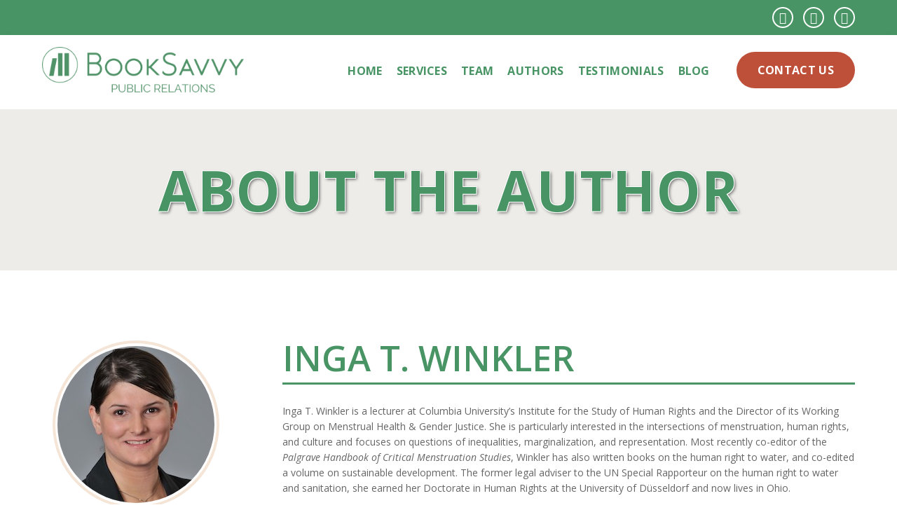

--- FILE ---
content_type: text/html; charset=UTF-8
request_url: https://www.booksavvypr.com/authors/inga-t-winkler/
body_size: 16154
content:
<!DOCTYPE html>
<html lang="en-US" class="no-js">
<head>
<meta charset="UTF-8">
<meta name="viewport" content="width=device-width, initial-scale=1">
<link rel="profile" href="http://gmpg.org/xfn/11">
<!-- Google tag (gtag.js) -->
<script async src="https://www.googletagmanager.com/gtag/js?id=G-XLDPS8H3LF"></script>
<script>
  window.dataLayer = window.dataLayer || [];
  function gtag(){dataLayer.push(arguments);}
  gtag('js', new Date());

  gtag('config', 'G-XLDPS8H3LF');
</script><script>(function(html){html.className = html.className.replace(/\bno-js\b/,'js')})(document.documentElement);</script>
<meta name='robots' content='index, follow, max-image-preview:large, max-snippet:-1, max-video-preview:-1' />
	<style>img:is([sizes="auto" i], [sizes^="auto," i]) { contain-intrinsic-size: 3000px 1500px }</style>
	
	<!-- This site is optimized with the Yoast SEO plugin v26.2 - https://yoast.com/wordpress/plugins/seo/ -->
	<title>Inga T. Winkler | BookSavvy</title>
	<link rel="canonical" href="https://www.booksavvypr.com/authors/inga-t-winkler/" />
	<meta property="og:locale" content="en_US" />
	<meta property="og:type" content="article" />
	<meta property="og:title" content="Inga T. Winkler | BookSavvy" />
	<meta property="og:description" content="Inga T. Winkler is a lecturer at Columbia University’s Institute for the Study of Human Rights and the Director of its Working Group on Menstrual Health &amp; Gender Justice. She is particularly interested in the intersections of menstruation, human rights, and culture and focuses on questions of inequalities, marginalization, and representation. Most recently co-editor of" />
	<meta property="og:url" content="https://www.booksavvypr.com/authors/inga-t-winkler/" />
	<meta property="og:site_name" content="BookSavvy" />
	<meta property="article:publisher" content="https://www.facebook.com/BookSavvyPr" />
	<meta property="article:modified_time" content="2020-11-16T14:38:09+00:00" />
	<meta property="og:image" content="https://www.booksavvypr.com/wp-content/uploads/2020/11/winkler-portrait.jpg" />
	<meta property="og:image:width" content="224" />
	<meta property="og:image:height" content="224" />
	<meta property="og:image:type" content="image/jpeg" />
	<meta name="twitter:card" content="summary_large_image" />
	<meta name="twitter:site" content="@sharonbially" />
	<script type="application/ld+json" class="yoast-schema-graph">{"@context":"https://schema.org","@graph":[{"@type":"WebPage","@id":"https://www.booksavvypr.com/authors/inga-t-winkler/","url":"https://www.booksavvypr.com/authors/inga-t-winkler/","name":"Inga T. Winkler | BookSavvy","isPartOf":{"@id":"https://www.booksavvypr.com/#website"},"primaryImageOfPage":{"@id":"https://www.booksavvypr.com/authors/inga-t-winkler/#primaryimage"},"image":{"@id":"https://www.booksavvypr.com/authors/inga-t-winkler/#primaryimage"},"thumbnailUrl":"https://www.booksavvypr.com/wp-content/uploads/2020/11/winkler-portrait.jpg","datePublished":"2020-11-11T19:21:38+00:00","dateModified":"2020-11-16T14:38:09+00:00","breadcrumb":{"@id":"https://www.booksavvypr.com/authors/inga-t-winkler/#breadcrumb"},"inLanguage":"en-US","potentialAction":[{"@type":"ReadAction","target":["https://www.booksavvypr.com/authors/inga-t-winkler/"]}]},{"@type":"ImageObject","inLanguage":"en-US","@id":"https://www.booksavvypr.com/authors/inga-t-winkler/#primaryimage","url":"https://www.booksavvypr.com/wp-content/uploads/2020/11/winkler-portrait.jpg","contentUrl":"https://www.booksavvypr.com/wp-content/uploads/2020/11/winkler-portrait.jpg","width":224,"height":224},{"@type":"BreadcrumbList","@id":"https://www.booksavvypr.com/authors/inga-t-winkler/#breadcrumb","itemListElement":[{"@type":"ListItem","position":1,"name":"Home","item":"https://www.booksavvypr.com/"},{"@type":"ListItem","position":2,"name":"Authors","item":"https://www.booksavvypr.com/authors/"},{"@type":"ListItem","position":3,"name":"Inga T. Winkler"}]},{"@type":"WebSite","@id":"https://www.booksavvypr.com/#website","url":"https://www.booksavvypr.com/","name":"BookSavvy","description":"","potentialAction":[{"@type":"SearchAction","target":{"@type":"EntryPoint","urlTemplate":"https://www.booksavvypr.com/?s={search_term_string}"},"query-input":{"@type":"PropertyValueSpecification","valueRequired":true,"valueName":"search_term_string"}}],"inLanguage":"en-US"}]}</script>
	<!-- / Yoast SEO plugin. -->


<link rel='dns-prefetch' href='//www.booksavvypr.com' />

<link href='https://www.booksavvypr.com' rel='preconnect' />
<link rel="alternate" type="application/rss+xml" title="BookSavvy &raquo; Feed" href="https://www.booksavvypr.com/feed/" />
<link rel="alternate" type="application/rss+xml" title="BookSavvy &raquo; Comments Feed" href="https://www.booksavvypr.com/comments/feed/" />

	<style>
		html { overflow-y: scroll;}
		body { margin: 0px;}
		.site-logo img { width: auto!important; height: 64px!important;}
		@media (min-width: 480px) {
			.site-logo img { height: 65px!important;}
		}
		
		body.ps-not_scrolled .vc_col-has-fill>.vc_column-inner { background-image: none!important;}
	</style>
    <script>
        if (typeof window.requestAnimationFrame == 'undefined') {
            window.requestAnimationFrame = window.webkitRequestAnimationFrame || window.mozRequestAnimationFrame || window.oRequestAnimationFrame || window.msRequestAnimationFrame || function(callback, element) { window.setTimeout(callback, 1000 / 60);};
        };
		requestAnimationFrame(function(){
			if (window.pageYOffset > 30){
				document.body.classList.remove('ps-not_scrolled');
				document.body.classList.add('ps-scrolled');
				requestAnimationFrame(function(){
					if (typeof jQuery !== 'undefined') {
						jQuery('[data-yt-src]').each(function(){
							jQuery(this).attr('src', jQuery(this).attr('data-yt-src'));
						});
					} else {
						requestAnimationFrame(arguments.callee);
					}
				});
			} else {
				requestAnimationFrame(arguments.callee);
			}
		});
    </script>
<link rel="alternate" type="application/rss+xml" title="BookSavvy &raquo; Inga T. Winkler Comments Feed" href="https://www.booksavvypr.com/authors/inga-t-winkler/feed/" />
<link rel="https://api.w.org/" href="https://www.booksavvypr.com/wp-json/" /><link rel="EditURI" type="application/rsd+xml" title="RSD" href="https://www.booksavvypr.com/xmlrpc.php?rsd" />
<meta name="generator" content="WordPress 6.8.3" />
<link rel='shortlink' href='https://www.booksavvypr.com/?p=2244' />
<link rel="alternate" title="oEmbed (JSON)" type="application/json+oembed" href="https://www.booksavvypr.com/wp-json/oembed/1.0/embed?url=https%3A%2F%2Fwww.booksavvypr.com%2Fauthors%2Finga-t-winkler%2F" />
<link rel="alternate" title="oEmbed (XML)" type="text/xml+oembed" href="https://www.booksavvypr.com/wp-json/oembed/1.0/embed?url=https%3A%2F%2Fwww.booksavvypr.com%2Fauthors%2Finga-t-winkler%2F&#038;format=xml" />
<meta name="generator" content="Powered by WPBakery Page Builder - drag and drop page builder for WordPress."/>
<script>(function () {
  function setLabel(toggle) {
    var h4 = toggle.querySelector('.vc_toggle_title h4');
    if (!h4) return;
    h4.textContent = toggle.classList.contains('vc_toggle_active') ? 'Read Less' : 'Read More';
  }

  function observeToggle(toggle) {
    setLabel(toggle); // correct on load
    new MutationObserver(function (muts) {
      for (var i = 0; i < muts.length; i++) {
        if (muts[i].attributeName === 'class') {
          setLabel(toggle);
          break;
        }
      }
    }).observe(toggle, { attributes: true, attributeFilter: ['class'] });
  }

  document.addEventListener('DOMContentLoaded', function () {
    document.querySelectorAll('.vc_toggle').forEach(observeToggle);
  });
})();
</script><script>document.addEventListener("DOMContentLoaded", function() {
  // Only run on Authors archive page
  if (document.body.classList.contains("post-type-archive-authors")) {
    const pageTitle = document.querySelector("h1.page-title");
    if (pageTitle) {
      const para = document.createElement("p");
      para.className = "authors-intro"; // optional class for styling
      para.textContent = "BookSavvy is proud to work with dedicated, talented authors whose books represent a variety of fiction and nonfiction genres. Many have gained exciting recognition and won prestigious awards — while having fun working hand-in-hand with our enthusiastic, supportive team. Whether you’re published traditionally with a large or small press, have opted to self-publish or are exploring the emerging new opportunity of hybrid publishing, we have the experience and know-how to help.";
      pageTitle.insertAdjacentElement("afterend", para);
    }
  }
});

</script><link rel="icon" href="https://www.booksavvypr.com/wp-content/uploads/2017/07/cropped-site-icon-32x32.png" sizes="32x32" />
<link rel="icon" href="https://www.booksavvypr.com/wp-content/uploads/2017/07/cropped-site-icon-192x192.png" sizes="192x192" />
<link rel="apple-touch-icon" href="https://www.booksavvypr.com/wp-content/uploads/2017/07/cropped-site-icon-180x180.png" />
<meta name="msapplication-TileImage" content="https://www.booksavvypr.com/wp-content/uploads/2017/07/cropped-site-icon-270x270.png" />
		<style type="text/css" id="wp-custom-css">
			.green-button-outline button{
border: 1px solid #489464;
	 background: white !important;
    background-image: none !important;
    box-shadow: none !important;
}

.green-button-not-white a{
	 background: #489464 !important;
    background-image: none !important;
    box-shadow: none !important;
	color: white !important;
		font-weight: bold;
}


.green-button-not-white button{
	 background: #489464 !important;
    background-image: none !important;
    box-shadow: none !important;
	color: white !important;
		font-weight: bold;
}

.green-button-not-white {
	 background: #489464 !important;
    background-image: none !important;
    box-shadow: none !important;
	color: white !important;
		font-weight: bold;
}


.green-button-not-white button vc_btn3-icon { 
	color: white !important;
}

.Toggle-CSS h4{
font-family: tahoma, arial, helvetica, sans-serif;
	color: black;
	font-size: 30px;
	font-weight: 400;
}

.gform_button {
	background-color: #489464 !important;
}

.green-read-more .vc_toggle_title {
	  display: flex !important;
  justify-content: center !important;
  align-items: center !important;
	
}

.green-read-more .vc_toggle_icon {
  position: static !important;    /* undo absolute positioning */
  margin: 0 0 0 8px !important;   /* give a little space between text & icon */
  top: auto !important;           /* clear any top/left offsets */
  left: auto !important;
}


.read-more-white .vc_toggle_icon {
  position: static !important;    /* undo absolute positioning */
  margin: 0 0 0 8px !important;   /* give a little space between text & icon */
  top: auto !important;           /* clear any top/left offsets */
  left: auto !important;
}

.read-more-white .vc_toggle_title {
	  display: flex !important;
  justify-content: center !important;
  align-items: center !important;
	
}

.read-more-white .vc_toggle_title h4{
	color: white !important
	
}

.quote-thumbnail {
	max-width: 60px;
}

.books-hompage img{
	  width: 200px !important;
  object-fit: cover;
	
}

.red-small-toggle-title h4 {
	color: #be5039
}

ul.list-smc {
  margin-left: 0 !important;
}

..vc_toggle_default .vc_toggle_icon::before {
	border-color: #489464 !important;
}

.vc_toggle_color_green.vc_toggle_default .vc_toggle_icon::before {
		border-color: #489464 !important;
}

.vc_toggle_default .vc_toggle_icon::after, .vc_toggle_default .vc_toggle_icon::before {
	background: #489464 !important;
}

.vc_toggle_color_green.vc_toggle_default .vc_toggle_icon::after {
			border-color: #489464 !important;
		background: #489464 !important;
}


/* =========================
   Global Mobile Overrides
   ========================= */

@media (max-width: 767px) {
  .launch-text span {
    font-size: 35px !important;
    line-height: 1.2 !important;
    text-align: center !important;
  }

  .hero-row {
    padding-bottom: 160px !important;
    padding-left: 0 !important;
    padding-right: 0 !important;
  }

  /* Remove inner column padding */
  .hero-row .vc_column_container > .vc_column-inner {
    padding-top: 0 !important;
    padding-left: 0 !important;
    padding-right: 0 !important;
  }

  /* h2 black text mobile sizing */
  .h2-text-black span {
    font-size: 30px !important;
    line-height: 1.3 !important;
    text-align: center !important;
  }

  /* Testimonials row mobile spacing */
  .testimonials-row {
    padding-left: 10px !important;
    padding-right: 10px !important;
    padding-top: 10px !important;
  }

  /* In a world text mobile sizing */
  .in-a-world-text span {
    font-size: 22px !important;
  }

  /* In a world row mobile spacing */
  .in-a-world-row {
    padding-top: 20px !important;
    padding-bottom: 20px !important;
  }

  /* In a world image visible on mobile */
  .in-a-world-image {
    display: block !important;
    margin-bottom: 0 !important;
  }

  /* Why choose row mobile spacing */
  .why-choose {
    padding-left: 0 !important;
    padding-right: 0 !important;
  }

  /* Why choose image visible on mobile */
  .why-choose-image {
    display: block !important;
  }

  /* Img col 1 mobile: remove bg image, white bg */
  .img-col-1 .vc_column-inner{
    background-image: none !important;
    background-color: #ffffff !important;
  }

  /* Achievements row two mobile – no extra code needed */

  /* VC custom background override mobile */
  .vc_custom_1754668267617 {
    background: #ffffff !important;
    background-image: none !important;
  }

  /* Recognition buttons centered on mobile */
  .recognition-buttons {
    text-align: center !important;
  }

  /* Book row mobile spacing */
  .book-row {
    padding-left: 10px !important;
    padding-right: 10px !important;
    padding-top: 50px !important;
  }

  /* Book item grid: 2 per row */
  .book-item.vc_col-xs-12,
  .book-item.vc_col-sm-6 {
    width: 50% !important;
    display: inline-block !important;
    float: left !important;
  }

  /* About-bs mobile padding */
  .about-bs {
    padding-bottom: 30px !important;
  }

  /* VC column custom mobile padding */
  .vc_column-inner.vc_custom_1747409955516 {
    padding-bottom: 10px !important;
  }

  /* VC custom padding top mobile */
  .vc_column-inner.vc_custom_1755856239249 {
    padding-top: 15px !important;
  }

  /* Page row hero mobile spacing */
  .page-row-hero {
    padding-top: 0 !important;
    padding-bottom: 0 !important;
  }

  /* Toggle CSS title font size mobile */
  .Toggle-CSS .vc_toggle_title h4 {
    font-size: 22px !important;
  }

  /* Beyond image visible on mobile */
  .beyond-image {
    display: block !important;
    margin-bottom: 0 !important;
  }

  /* Media camps visible on mobile */
  .media-camps {
    display: block !important;
  }

  /* Beyond media column mobile padding */
  .beyond-media-column {
    padding: 20px !important;
  }

  /* Switch beyond-media-row column order on mobile */
  .beyond-media-row {
    display: flex !important;
    flex-direction: column-reverse !important;
  }

  /* Who we are row mobile spacing */
  .who-we-are {
    padding-left: 20px !important;
    padding-right: 20px !important;
  }

  /* Green and white read more buttons text size */
  .green-read-more h4,
  .read-more-white h4{
    font-size: 22px !important;
  }

  /* Get in touch row mobile spacing */
  .get-in-touch-row {
    padding-left: 20px !important;
    padding-right: 20px !important;
  }

  /* Gravity forms contact mobile spacing */
  .gravity-forms-contact {
    padding-left: 20px !important;
    padding-right: 20px !important;
    padding-bottom: 10px !important;
  }
}

/* =========================
   Tablet + Desktop Defaults
   ========================= */

@media (min-width: 768px) {
  .launch-text span {
    font-size: 70px !important;
    line-height: 1.3 !important;
    text-align: center !important;
  }

  .hero-row {
    padding-bottom: 500px !important;
    padding-left: 0 !important;
    padding-right: 0 !important;
  }

  .h2-text-black span {
    font-size: 60px !important;
    line-height: 1.4 !important;
    text-align: center !important;
  }

  /* Testimonials row desktop spacing */
  .testimonials-row {
    padding-left: 100px !important;
    padding-right: 100px !important;
    padding-top: 50px !important;
  }

  /* In a world row desktop spacing */
  .in-a-world-row {
    padding-top: 100px !important;
    padding-bottom: 100px !important;
  }

  /* In a world image hidden on tablet/desktop */
  .in-a-world-image {
    display: none !important;
  }

  /* Why choose desktop spacing */
  .why-choose {
    padding-top: 5% !important;
    padding-bottom: 5% !important;
    padding-left: 5% !important;
    padding-right: 10% !important;
  }

  /* Why choose image hidden on desktop */
  .why-choose-image {
    display: none !important;
  }

  /* Img col 1 desktop/tablet: keep bg image */
  .img-col-1 .vc_column-inner{
    background-color: transparent !important;
  }

  /* Book row desktop spacing */
  .book-row {
    padding-left: 50px !important;
    padding-right: 50px !important;
    padding-top: 50px !important;
  }

  /* About-bs desktop padding */
  .about-bs {
    padding-bottom: 15% !important;
  }

  /* Page row hero desktop spacing */
  .page-row-hero {
    padding-top: 90px !important;
    padding-bottom: 90px !important;
  }

  /* Beyond image hidden on desktop */
  .beyond-image {
    display: none !important;
  }

  /* Media camps hidden on desktop */
  .media-camps {
    display: none !important;
  }

  /* Beyond media column desktop padding */
  .beyond-media-column {
    padding-left: 10% !important;
    padding-right: 10% !important;
    padding-top: 5% !important;
    padding-bottom: 5% !important;
  }

  /* Normal column order desktop */
  .beyond-media-row {
    display: flex !important;
    flex-direction: row !important;
  }

  /* Who we are row desktop spacing */
  .who-we-are {
    padding-left: 300px !important;
    padding-right: 300px !important;
  }

  /* Get in touch row desktop spacing */
  .get-in-touch-row {
    padding-left: 200px !important;
    padding-right: 200px !important;
  }

  /* Gravity forms contact desktop spacing */
  .gravity-forms-contact {
    padding-left: 350px !important;
    padding-right: 350px !important;
    padding-bottom: 80px !important;
  }
	
	.Testimonials-text {
		padding-left: 10% !important;
    padding-right: 10% !important;
	}
}

.site-header .top-bar {
	background: #489464 !important;
}

.menu-item a {
	color: #489464 !important;
}

.menu-item-21 a {
	color: #fff !important;
}

.site .site-footer {
	background: #489464 !important;
}

.pattern {
	color: #489464 !important;
}

.comman_title {
		color: #489464 !important;
	border-bottom: 3px solid #489464 !important;
}

.resp_tabs_list li:hover, .resp_tabs_list li.active {
		background: #489464 !important;
}

.clients-news .slider .owl-dots .owl-dot.active span, .clients-news .slider .owl-dots .owl-dot:hover span {
			background: #489464 !important;

}

.entry-title a {
		color: #489464 !important;

}

.reply-title {
			color: #489464 !important;

}

.contentdiv h2 {
				color: #489464 !important;
		border-bottom: 3px solid #489464 !important;
}

.ul.jaw_widget li a.jaw_years {
			background: #489464 !important;
}


.authors-template-default .page-title {
	color:  #489464 !important;
	text-align: center;
  font-family: tahoma, arial, helvetica, sans-serif;
  font-size: 80px !important;
	font-weight: 700 !important;;
  line-height: 1.3em;
  text-shadow: 
    1px 1px 0 white,
    -1px -1px 0 white,
    -1px 1px 0 white,
    1px -1px 0 white,
    2px 2px 4px rgba(0,0,0,0.6);
}

.authors-template-default .page-header {
	background-color: #edece9 !important;
	padding-top: 80px !important;
		padding-bottom: 80px !important;

}

.group-blog .page-title {
	color:  #489464 !important;
	text-align: center;
  font-family: tahoma, arial, helvetica, sans-serif;
  font-size: 80px !important;
	font-weight: 700 !important;;
  line-height: 1.3em;
  text-shadow: 
    1px 1px 0 white,
    -1px -1px 0 white,
    -1px 1px 0 white,
    1px -1px 0 white,
    2px 2px 4px rgba(0,0,0,0.6);
}

.group-blog .page-header {
	background-color: #edece9 !important;
	padding-top: 80px !important;
		padding-bottom: 80px !important;
}

.post-type-archive-authors .authors-intro {
  color: #000000;
  font-size: 22px;
  line-height: 1.6em;
  margin-top: 20px;
  text-align: center; 
	padding-top: 30px;
}

.post-type-archive-authors  .comman_title {
	display: none; 
}


.post-type-archive-authors  .author_list p {
		display: none; 
}

/* .vc_toggle.vc_toggle_active .vc_toggle_title h4 {
 color: #edece9 !important
}
 */



		</style>
			<!-- Fonts Plugin CSS - https://fontsplugin.com/ -->
	<style>
		@font-face {font-family:'Noto Serif Display';src:url('https://www.booksavvypr.com/wp-content/uploads/2025/05/NotoSerifDisplay-ExtraCondensed.ttf') format('truetype');}	</style>
	<!-- Fonts Plugin CSS -->
	<noscript><style> .wpb_animate_when_almost_visible { opacity: 1; }</style></noscript><meta name="generator" content="WP Rocket 3.18.2" data-wpr-features="wpr_minify_js wpr_minify_css wpr_cdn wpr_desktop" /></head>

<body class="wp-singular authors-template-default single single-authors postid-2244 wp-theme-voodoo wp-child-theme-voodoo-child site-body ps-not_scrolled group-blog wpb-js-composer js-comp-ver-8.7.2 vc_responsive" style="opacity:0;">
<div data-rocket-location-hash="54257ff4dc2eb7aae68fa23eb5f11e06" id="page" class="site">
	<a class="skip-link screen-reader-text" href="#content">Skip to content</a>

	<header data-rocket-location-hash="fc409f86088b20b81d38a444febf083b" id="masthead" class="site-header">
		<div data-rocket-location-hash="5349961ca1072bb350cc617c193cd181" class="top-bar">
	<div class="top-bar-inner container">
                <div class="site-notice">
            <div></div>
        </div>
		<div class="site-controls">
			<div id="block-3" class="widget widget_block"><ul class="social">
<li><a href="https://www.facebook.com/BookSavvyPr" class="fa fa-facebook" target="_blank"></a></li>
<li><a href="https://www.twitter.com/sharonbially" class="fa fa-twitter" target="_blank"></a></li>
<li><a href="https://www.linkedin.com/pub/sharon-bially/2/ab/3a5" class="fa fa-linkedin" target="_blank"></a></li>
</ul></div>		</div>
		<div class="clear"></div>
	</div>
</div>


<div data-rocket-location-hash="33d5367a9189da29350aa567ea8ff1d6" class="top-menu">
	<div class="header-content">
		<div class="header-content-inner container">
			<div class="site-logo">
				<a href="https://www.booksavvypr.com">
						<img alt="logo" width="260" src="https://www.booksavvypr.com/wp-content/uploads/2025/08/Untitled-design-2025-08-26T200039.763.png" srcset="https://www.booksavvypr.com/wp-content/uploads/2025/08/Untitled-design-2025-08-26T200039.763.png 1x, https://www.booksavvypr.com/wp-content/uploads/2025/08/Untitled-design-2025-08-26T200039.763.png 2x" />
				</a>
			</div>
		
			<div class="main-menu">
				<button class="menu-toggle" aria-controls="main-menu" aria-expanded="false">
					<i class="ic-bars"></i>
				</button>
				<nav id="site-navigation" class="main-navigation" aria-label="Main Menu">
					<div class="menu-top-menu-container"><ul id="main-menu" class="menu"><li id="menu-item-4345" class="menu-item menu-item-type-custom menu-item-object-custom menu-item-home menu-item-4345"><a href="https://www.booksavvypr.com/">Home</a></li>
<li id="menu-item-4339" class="menu-item menu-item-type-post_type menu-item-object-page menu-item-4339"><a href="https://www.booksavvypr.com/services/">Services</a></li>
<li id="menu-item-4338" class="menu-item menu-item-type-post_type menu-item-object-page menu-item-4338"><a href="https://www.booksavvypr.com/team/">Team</a></li>
<li id="menu-item-25" class="menu-item menu-item-type-post_type menu-item-object-page menu-item-25"><a href="https://www.booksavvypr.com/authors/">Authors</a></li>
<li id="menu-item-4340" class="menu-item menu-item-type-post_type menu-item-object-page menu-item-4340"><a href="https://www.booksavvypr.com/testimonials/">Testimonials</a></li>
<li id="menu-item-22" class="menu-item menu-item-type-post_type menu-item-object-page current_page_parent menu-item-22"><a href="https://www.booksavvypr.com/blog/">Blog</a></li>
<li id="menu-item-4341" class="menu-button menu-item menu-item-type-post_type menu-item-object-page menu-item-4341"><a href="https://www.booksavvypr.com/contact/">Contact Us</a></li>
</ul></div>				</nav>
			</div>
			<div class="clear"></div>
		</div>
	</div>
				
	

	</header>

	<div class="site-content-contain">
		<div id="content" class="site-content">
<header class="page-header">
	<div class="container">
    <h1 class="page-title">About the Author</h1>
	</div>
</header>
	<div class="main_content">
		<div class="container">
            <div class="author_details">
				<div class="left">
				<div class="imagediv"><div class="imagecover"><img width="224" height="224" src="https://www.booksavvypr.com/wp-content/uploads/2020/11/winkler-portrait.jpg" class="attachment-post-thumbnail size-post-thumbnail wp-post-image" alt="" decoding="async" fetchpriority="high" srcset="https://www.booksavvypr.com/wp-content/uploads/2020/11/winkler-portrait.jpg 224w, https://www.booksavvypr.com/wp-content/uploads/2020/11/winkler-portrait-150x150.jpg 150w" sizes="(max-width: 224px) 100vw, 224px" /></div><div class="auth_info"><span>Author Website:</span> <span><a href="https://www.ingawinkler.com/" target="_blank">https://www.ingawinkler.com/</a></span></div></div><div class="contentdiv"><h2>Inga T. Winkler</h2><p><span style="font-weight: 400;">Inga T. Winkler is a lecturer </span><span style="font-weight: 400;">at Columbia University’s Institute for the Study of Human Rights and the Director of its Working Group on Menstrual Health &amp; Gender Justice. She is particularly interested in the intersections of menstruation, human rights, and culture and focuses on questions of inequalities, marginalization, and representation. Most recently co-editor of the </span><i><span style="font-weight: 400;">Palgrave Handbook of Critical Menstruation Studies</span></i><span style="font-weight: 400;">, Winkler has also written books on the human right to water, and co-edited a volume on sustainable development. The former legal adviser to the UN Special Rapporteur on the human right to water and sanitation, she earned her Doctorate in Human Rights at the University of D</span><span style="font-weight: 400;">ü</span><span style="font-weight: 400;">sseldorf and now lives in Ohio. </span></p>
<h3> Books </h3><ul class="auth_book"><li><img src="https://www.booksavvypr.com/wp-content/uploads/2020/11/Copy-of-Handbook-Cover.jpg" alt="Copy of Handbook Cover"></li></ul></div>				</div> 
            </div>
		</div>
	</div>

		</div>

		<footer id="colophon" class="site-footer">
			<div class="blog_section new"> 
    <div class="container">
      <div class="pattern-container"><h2 class="pattern">Our Authors in the News</h2></div>
      <div class="clients-news"><div class="slider"><div class="slide"><a href="https://www.washingtonpost.com/national/health-science/my-aging-mom-didnt-want-to-be-a-burden-and-that-was-a-burden/2017/12/08/c5bcb598-b446-11e7-a908-a3470754bbb9_story.html" target="_blank"><div class="lft"><img src="https://www.booksavvypr.com/wp-content/uploads/2018/02/washington-post-logo-1.jpg" alt=""></div><div class="rht"><p>Melanie Merriman, author of Holding the Net, published in The Washington Post</p>
</div></a></div><div class="slide"><a href="https://www.newsweek.com/time-end-war-ukraine-mediation-best-answer-opinion-1782852" target="_blank"><div class="lft"><img src="https://www.booksavvypr.com/wp-content/uploads/2023/08/newsweek.jpg" alt=""></div><div class="rht"><p>Steve Myers, author of Crosswinds: Adventure and Entrepreneurship in the Russian Far East, contributed an article to Newsweek</p>
</div></a></div><div class="slide"><a href="https://www.fastcompany.com/90712666/the-joy-humility-and-beauty-of-a-lifetime-of-new-beginnings" target="_blank"><div class="lft"><img src="https://www.booksavvypr.com/wp-content/uploads/2023/08/Fast-Company-logo.jpg" alt=""></div><div class="rht"><p>Amy Neswald, author of the novel I Know You Love Me Too, contributed an essay to Fast Company.</p>
</div></a></div><div class="slide"><a href="https://www.goodhousekeeping.com/life/a38126847/amy-neswald-father-relationship-essay/" target="_blank"><div class="lft"><img src="https://www.booksavvypr.com/wp-content/uploads/2023/08/good-housekeeping.jpg" alt=""></div><div class="rht"><p>Good Housekeeping ran an essay by Amy Neswald, author of the novel I Know You Love Me Too.</p>
</div></a></div><div class="slide"><a href="https://www.today.com/health/essay/navigating-work-office-blind-rcna49649?ex=ht" target="_blank"><div class="lft"><img src="https://www.booksavvypr.com/wp-content/uploads/2023/08/Today_logo.jpg" alt=""></div><div class="rht"><p>Samir Chopra, author of The Work Ahead, contributed an article to The Today Show online. </p>
</div></a></div><div class="slide"><a href="https://www.cnbc.com/2022/03/10/you-dont-need-to-make-serious-money-before-age-36-says-ceo-heres-what-to-focus-on-instead.html" target="_blank"><div class="lft"><img src="https://www.booksavvypr.com/wp-content/uploads/2023/08/CNBC-Logo.jpg" alt=""></div><div class="rht"><p>Eyal Danon, author of The Principle of 18, published an article in CNBC.com</p>
</div></a></div><div class="slide"><a href="https://people.com/parents/princesses-not-as-happy-as-princes-study-anne-beall/" target="_blank"><div class="lft"><img src="https://www.booksavvypr.com/wp-content/uploads/2023/08/people-magazine-logo.jpg" alt=""></div><div class="rht"><p>Ann Beall, author of Cinderella Didn’t Live Happily Ever After, was featured in People magazine</p>
</div></a></div><div class="slide"><a href="https://www.cbsnews.com/losangeles/video/author-suzy-kanoo-talks-about-the-treatment-of-women-in-the-arab-world/?intcid=CNM-00-10abd1h#x" target="_blank"><div class="lft"><img src="https://www.booksavvypr.com/wp-content/uploads/2023/08/cbs-logo.jpg" alt=""></div><div class="rht"><p>Suzy Kanoo, author of Hear Us Speak: Letters From Arab Women, was interviewed live on CBS Los Angeles.</p>
</div></a></div><div class="slide"><a href=" https://www.bloomberg.com/news/audio/2022-06-27/why-both-men-and-women-must-lead-like-a-girl-podcast" target="_blank"><div class="lft"><img src="https://www.booksavvypr.com/wp-content/uploads/2023/08/Bloomberg-logo.jpg" alt=""></div><div class="rht"><p>Dalia Feldheim, author of Lead Like a Girl, was interviewed by Bloomberg News</p>
</div></a></div><div class="slide"><a href="https://www.writersdigest.com/write-better-fiction/when-you-outgrow-your-genre-tips-from-a-romance-turned-literary-novelist" target="_blank"><div class="lft"><img src="https://www.booksavvypr.com/wp-content/uploads/2023/08/writersdigest-logo.jpg" alt=""></div><div class="rht"><p>Jo Schmidt, author of The Winterkeeper, contributed an article to Writer’s Digest</p>
</div></a></div><div class="slide"><a href="https://www.cnn.com/2022/01/03/success/financial-negotiation-tips-feseries/index.html" target="_blank"><div class="lft"><img src="https://www.booksavvypr.com/wp-content/uploads/2019/05/5842ab75a6515b1e0ad75b0b.png" alt=""></div><div class="rht"><p>Fotini Iconomopoulos, author of Say Less, Get More, was quoted in an article on CNN.com</p>
</div></a></div><div class="slide"><a href="https://www.cnbc.com/2022/06/15/67-year-old-who-unretired-at-62-shares-the-biggest-retirement-challenge-that-no-one-talks-about.html" target="_blank"><div class="lft"><img src="https://www.booksavvypr.com/wp-content/uploads/2023/08/CNBC-Logo.jpg" alt=""></div><div class="rht"><p>George Jerjian, author of Retire, Refire, Rewire, contributed an article to CNBC.com</p>
</div></a></div><div class="slide"><a href="https://fortune.com/2024/06/20/reverse-aging-health-longevity-implications-society/?abc123" target="_blank"><div class="lft"><img src="https://www.booksavvypr.com/wp-content/uploads/2024/07/fortune-logo.jpg" alt=""></div><div class="rht"><p>Joel Geiderman, author of The Plasma Cell Report, published in Fortune magazine online</p>
</div></a></div><div class="slide"><a href="https://www.entrepreneur.com/author/dr-myriam-sidibe" target="_blank"><div class="lft"><img src="https://www.booksavvypr.com/wp-content/uploads/2018/02/entrepreneur12.jpg" alt=""></div><div class="rht"><p>Myriam Sidibe, author of Brands on a Mission, became a regular contributor to Entrepreneur.com</p>
</div></a></div><div class="slide"><a href="https://www.huffpost.com/entry/children-anxiety-separations-transitions_n_647afa63e4b0a7554f44b81f" target="_blank"><div class="lft"><img src="https://www.booksavvypr.com/wp-content/uploads/2015/03/Huffington-Post.jpg" alt=""></div><div class="rht"><p>Amanda Bacon Davis, author of This Thing Has a Name, published in the Huffington Post</p>
</div></a></div><div class="slide"><a href="https://www.usatoday.com/story/opinion/2023/07/13/ukraine-zelenskyy-options-russia-war-after-nato-summit/70406715007/" target="_blank"><div class="lft"><img src="https://www.booksavvypr.com/wp-content/uploads/2015/03/USA-Today.jpg" alt=""></div><div class="rht"><p>Steve Myers, author of Cross Winds, was quoted extensively in multiple articles in USA Today</p>
</div></a></div><div class="slide"><a href="https://www.oprah.com/book/New-Memoirs-Fall-2014-Leaving-the-Pink-House?editors_pick_id=53814" target="_blank"><div class="lft"><img src="https://www.booksavvypr.com/wp-content/uploads/2015/03/The-Oprah.jpg" alt=""></div><div class="rht"><p>Leaving the Pink House, by Ladette Randolph, reviewed in O, The Oprah Magazine.</p>
</div></a></div><div class="slide"><a href="https://well.blogs.nytimes.com/2014/09/25/a-doctor-a-rabbi-and-a-chicken/?_r=0" target="_blank"><div class="lft"><img src="https://www.booksavvypr.com/wp-content/uploads/2015/03/The-New-York-Times.jpg" alt=""></div><div class="rht"><p>Dennis Rosen, author of Vital Conversations: Improving Communications Between Doctors and Patients, on The New York Times “Well” blog.</p>
</div></a></div><div class="slide"><a href="https://time.com/5026174/health-benefits-of-gratitude/?utm_content=buffer9d0fb&utm_medium=social&utm_source=facebook.com&utm_campaign=buffer" target="_blank"><div class="lft"><img src="https://www.booksavvypr.com/wp-content/uploads/2018/02/time-logo-og.png" alt=""></div><div class="rht"><p>Susan Peirce Thompson, author of Bright Line Eating, featured in TIME</p>
</div></a></div><div class="slide"><a href="https://www.wsj.com/articles/the-hottest-new-apps-for-freelancers-1511752080" target="_blank"><div class="lft"><img src="https://www.booksavvypr.com/wp-content/uploads/2018/02/WSJ-image-1.jpeg" alt=""></div><div class="rht"><p>Diane Mulcahy, author of The Gig Economy, featured in The Wall Street Journal</p>
</div></a></div><div class="slide"><a href="https://www.npr.org/2014/04/10/300989561/a-year-after-bombings-some-say-boston-strong-has-gone-overboard" target="_blank"><div class="lft"><img src="https://www.booksavvypr.com/wp-content/uploads/2015/03/npr.jpg" alt=""></div><div class="rht"><p>Joe Burgo, author of Why Do I Do That? And The Narcissist You Know interviewed on NPR.</p>
</div></a></div><div class="slide"><a href="https://www.theatlantic.com/health/archive/2013/09/how-caring-for-aging-parents-affects-a-career/279584/" target="_blank"><div class="lft"><img src="https://www.booksavvypr.com/wp-content/uploads/2015/03/Atlantic.jpg" alt=""></div><div class="rht"><p>An article by Rosanna Fay, author of Careless Caregivers, in The Atlantic.</p>
</div></a></div><div class="slide"><a href="https://www.usatoday.com/story/opinion/2023/07/13/ukraine-zelenskyy-options-russia-war-after-nato-summit/70406715007/" target="_blank"><div class="lft"><img src="https://www.booksavvypr.com/wp-content/uploads/2015/03/USA-Today.jpg" alt=""></div><div class="rht"><p>Steve Myers, author of Crosswinds: Adventure and Entrepreneurship in the Russian Far East, contributed an article to USA Today</p>
</div></a></div><div class="slide"><a href="https://www.salon.com/2022/10/15/i-was-a-teenage-swimmer-it-took-me-decades-to-admit-my-coach-was-abusive/" target="_blank"><div class="lft"><img src="https://www.booksavvypr.com/wp-content/uploads/2015/03/Salon.jpg" alt=""></div><div class="rht"><p>An article by Kim Fairley, author of Swimming for My Life, was published in Salon.com</p>
</div></a></div><div class="slide"><a href="https://www.forbes.com/sites/christinecarter/2022/06/01/toxic-femininity-when-so-called-allies-curb-your-career/?sh=7c7539ef3cf9" target="_blank"><div class="lft"><img src="https://www.booksavvypr.com/wp-content/uploads/2015/03/Forbes.jpg" alt=""></div><div class="rht"><p>Dalia Feldheim, author of Lead Like a Girl, was featured in Forbes.</p>
</div></a></div><div class="slide"><a href="https://forward.com/articles/209095/the-greatest-yiddish-writer-you-never-heard-of/?p=all" target="_blank"><div class="lft"><img src="https://www.booksavvypr.com/wp-content/uploads/2017/05/Jewish-Daily-Forward.jpg" alt=""></div><div class="rht"><p>Scott Davis, publisher of Memories & Scenes, featured in The Jewish Daily Forward.</p>
</div></a></div><div class="slide"><a href="https://fox59.com/2015/12/02/dont-should-on-your-kids/?utm_content=buffer6546b&utm_medium=social&utm_source=twitter.com&utm_campaign=buffer" target="_blank"><div class="lft"><img src="https://www.booksavvypr.com/wp-content/uploads/2015/03/Fox-News.jpg" alt=""></div><div class="rht"><p>Rob Bell, author of Don't Should on Your Kids: Build Their Mental Toughness, interviewed on Fox59</p>
</div></a></div></div><a href="https://www.facebook.com/BookSavvyPr" class="client_look" target="_blank">All Client News</a></div> 	 </div>
 </div> 
<div class="footer-cta-inner container">
	<div class="footer-cta-wrap">
		<div class="footer-cta-left">
		<span class="footer-cta-logo">	<img alt="logo" width="260" src="https://www.booksavvypr.com/wp-content/uploads/2025/08/Untitled-design-2025-08-26T200039.763.png" srcset="https://www.booksavvypr.com/wp-content/uploads/2025/08/Untitled-design-2025-08-26T200039.763.png 1x, https://www.booksavvypr.com/wp-content/uploads/2025/08/Untitled-design-2025-08-26T200039.763.png 2x" />
</span>
		</div>
		<div class="footer-cta-right">
			<a class="button-light" href="/testimonials/">Testimonials</a> <a class="button" href="/contact/" target="_blank">Contact Us</a>
		</div>
		<div class="clear"></div>
	</div>
</div>
<div class="footer-content" aria-label="Footer">
	<div class="footer-content-inner container">
		<div class="footer-columns-wrap footer-columns-4">
						<div class="clear"></div>
		</div>
	</div>
</div>
<div class="site-info">
	<div class="site-info-inner container">
		<div class="site-info-wrap">
			<div class="copyright">Copyright © 2026. BookSavvy PR. All rights reserved.</div>
			<div class="social-media">
				<div id="block-3" class="widget widget_block"><ul class="social">
<li><a href="https://www.facebook.com/BookSavvyPr" class="fa fa-facebook" target="_blank"></a></li>
<li><a href="https://www.twitter.com/sharonbially" class="fa fa-twitter" target="_blank"></a></li>
<li><a href="https://www.linkedin.com/pub/sharon-bially/2/ab/3a5" class="fa fa-linkedin" target="_blank"></a></li>
</ul></div>			</div>
			<div class="clear"></div>
		</div>
	</div>
</div>		</footer>
	</div>
</div>
<script type="speculationrules">
{"prefetch":[{"source":"document","where":{"and":[{"href_matches":"\/*"},{"not":{"href_matches":["\/wp-*.php","\/wp-admin\/*","\/wp-content\/uploads\/*","\/wp-content\/*","\/wp-content\/plugins\/*","\/wp-content\/themes\/voodoo-child\/*","\/wp-content\/themes\/voodoo\/*","\/*\\?(.+)"]}},{"not":{"selector_matches":"a[rel~=\"nofollow\"]"}},{"not":{"selector_matches":".no-prefetch, .no-prefetch a"}}]},"eagerness":"conservative"}]}
</script>
<script type="text/javascript">var jalwCurrentPost={month:"11",year:"2020"};</script><link data-minify="1" rel='stylesheet' id='ps_fonts-css' href='https://www.booksavvypr.com/wp-content/cache/min/1/wp-content/themes/voodoo-child/css/fonts.css?ver=1766178083' type='text/css' media='all' />
<link data-minify="1" rel='stylesheet' id='voodoo-style-css' href='https://www.booksavvypr.com/wp-content/cache/min/1/wp-content/themes/voodoo/style.css?ver=1766178083' type='text/css' media='all' />
<link data-minify="1" rel='stylesheet' id='voodoo-child-css' href='https://www.booksavvypr.com/wp-content/cache/min/1/wp-content/themes/voodoo-child/style.css?ver=1766178084' type='text/css' media='all' />
<link data-minify="1" rel='stylesheet' id='js_composer_front-css' href='https://www.booksavvypr.com/wp-content/cache/min/1/wp-content/plugins/js_composer/assets/css/js_composer.min.css?ver=1766178084' type='text/css' media='all' />
	<noscript id="deferred-styles">
		<style id='wp-emoji-styles-inline-css' type='text/css'>

	img.wp-smiley, img.emoji {
		display: inline !important;
		border: none !important;
		box-shadow: none !important;
		height: 1em !important;
		width: 1em !important;
		margin: 0 0.07em !important;
		vertical-align: -0.1em !important;
		background: none !important;
		padding: 0 !important;
	}
</style>
<link rel='stylesheet' id='wp-block-library-css' href='https://www.booksavvypr.com/wp-includes/css/dist/block-library/style.min.css?ver=6.8.3' type='text/css' media='all' />
<style id='classic-theme-styles-inline-css' type='text/css'>
/*! This file is auto-generated */
.wp-block-button__link{color:#fff;background-color:#32373c;border-radius:9999px;box-shadow:none;text-decoration:none;padding:calc(.667em + 2px) calc(1.333em + 2px);font-size:1.125em}.wp-block-file__button{background:#32373c;color:#fff;text-decoration:none}
</style>
<style id='js-archive-list-archive-widget-style-inline-css' type='text/css'>
/*!***************************************************************************************************************************************************************************************************************************************!*\
  !*** css ./node_modules/css-loader/dist/cjs.js??ruleSet[1].rules[4].use[1]!./node_modules/postcss-loader/dist/cjs.js??ruleSet[1].rules[4].use[2]!./node_modules/sass-loader/dist/cjs.js??ruleSet[1].rules[4].use[3]!./src/style.scss ***!
  \***************************************************************************************************************************************************************************************************************************************/
@charset "UTF-8";
/**
 * The following styles get applied both on the front of your site
 * and in the editor.
 *
 * Replace them with your own styles or remove the file completely.
 */
.js-archive-list a,
.js-archive-list a:focus,
.js-archive-list a:hover {
  text-decoration: none;
}
.js-archive-list .loading {
  display: inline-block;
  padding-left: 5px;
  vertical-align: middle;
  width: 25px;
}

.jal-hide {
  display: none;
}

.widget_jaw_widget ul.jaw_widget,
ul.jaw_widget ul,
body .wp-block-js-archive-list-archive-widget ul.jaw_widget,
body .wp-block-js-archive-list-archive-widget ul.jaw_widget ul,
body ul.jaw_widget {
  list-style: none;
  margin-left: 0;
  padding-left: 0;
}

.widget_jaw_widget ul.jaw_widget li,
.wp-block-js-archive-list-archive-widget ul.jaw_widget li,
.jaw_widget ul li {
  padding-left: 1rem;
  list-style: none;
}
.widget_jaw_widget ul.jaw_widget li::before,
.wp-block-js-archive-list-archive-widget ul.jaw_widget li::before,
.jaw_widget ul li::before {
  content: "";
}
.widget_jaw_widget ul.jaw_widget li .post-date,
.wp-block-js-archive-list-archive-widget ul.jaw_widget li .post-date,
.jaw_widget ul li .post-date {
  padding-left: 5px;
}
.widget_jaw_widget ul.jaw_widget li .post-date::before,
.wp-block-js-archive-list-archive-widget ul.jaw_widget li .post-date::before,
.jaw_widget ul li .post-date::before {
  content: "—";
  padding-right: 5px;
}

/** Bullet's padding **/
.jaw_symbol {
  margin-right: 0.5rem;
}

/*# sourceMappingURL=style-index.css.map*/
</style>
<style id='global-styles-inline-css' type='text/css'>
:root{--wp--preset--aspect-ratio--square: 1;--wp--preset--aspect-ratio--4-3: 4/3;--wp--preset--aspect-ratio--3-4: 3/4;--wp--preset--aspect-ratio--3-2: 3/2;--wp--preset--aspect-ratio--2-3: 2/3;--wp--preset--aspect-ratio--16-9: 16/9;--wp--preset--aspect-ratio--9-16: 9/16;--wp--preset--color--black: #000000;--wp--preset--color--cyan-bluish-gray: #abb8c3;--wp--preset--color--white: #ffffff;--wp--preset--color--pale-pink: #f78da7;--wp--preset--color--vivid-red: #cf2e2e;--wp--preset--color--luminous-vivid-orange: #ff6900;--wp--preset--color--luminous-vivid-amber: #fcb900;--wp--preset--color--light-green-cyan: #7bdcb5;--wp--preset--color--vivid-green-cyan: #00d084;--wp--preset--color--pale-cyan-blue: #8ed1fc;--wp--preset--color--vivid-cyan-blue: #0693e3;--wp--preset--color--vivid-purple: #9b51e0;--wp--preset--gradient--vivid-cyan-blue-to-vivid-purple: linear-gradient(135deg,rgba(6,147,227,1) 0%,rgb(155,81,224) 100%);--wp--preset--gradient--light-green-cyan-to-vivid-green-cyan: linear-gradient(135deg,rgb(122,220,180) 0%,rgb(0,208,130) 100%);--wp--preset--gradient--luminous-vivid-amber-to-luminous-vivid-orange: linear-gradient(135deg,rgba(252,185,0,1) 0%,rgba(255,105,0,1) 100%);--wp--preset--gradient--luminous-vivid-orange-to-vivid-red: linear-gradient(135deg,rgba(255,105,0,1) 0%,rgb(207,46,46) 100%);--wp--preset--gradient--very-light-gray-to-cyan-bluish-gray: linear-gradient(135deg,rgb(238,238,238) 0%,rgb(169,184,195) 100%);--wp--preset--gradient--cool-to-warm-spectrum: linear-gradient(135deg,rgb(74,234,220) 0%,rgb(151,120,209) 20%,rgb(207,42,186) 40%,rgb(238,44,130) 60%,rgb(251,105,98) 80%,rgb(254,248,76) 100%);--wp--preset--gradient--blush-light-purple: linear-gradient(135deg,rgb(255,206,236) 0%,rgb(152,150,240) 100%);--wp--preset--gradient--blush-bordeaux: linear-gradient(135deg,rgb(254,205,165) 0%,rgb(254,45,45) 50%,rgb(107,0,62) 100%);--wp--preset--gradient--luminous-dusk: linear-gradient(135deg,rgb(255,203,112) 0%,rgb(199,81,192) 50%,rgb(65,88,208) 100%);--wp--preset--gradient--pale-ocean: linear-gradient(135deg,rgb(255,245,203) 0%,rgb(182,227,212) 50%,rgb(51,167,181) 100%);--wp--preset--gradient--electric-grass: linear-gradient(135deg,rgb(202,248,128) 0%,rgb(113,206,126) 100%);--wp--preset--gradient--midnight: linear-gradient(135deg,rgb(2,3,129) 0%,rgb(40,116,252) 100%);--wp--preset--font-size--small: 13px;--wp--preset--font-size--medium: 20px;--wp--preset--font-size--large: 36px;--wp--preset--font-size--x-large: 42px;--wp--preset--font-family--noto-serif-display-extracondensed: Noto Serif Display;--wp--preset--spacing--20: 0.44rem;--wp--preset--spacing--30: 0.67rem;--wp--preset--spacing--40: 1rem;--wp--preset--spacing--50: 1.5rem;--wp--preset--spacing--60: 2.25rem;--wp--preset--spacing--70: 3.38rem;--wp--preset--spacing--80: 5.06rem;--wp--preset--shadow--natural: 6px 6px 9px rgba(0, 0, 0, 0.2);--wp--preset--shadow--deep: 12px 12px 50px rgba(0, 0, 0, 0.4);--wp--preset--shadow--sharp: 6px 6px 0px rgba(0, 0, 0, 0.2);--wp--preset--shadow--outlined: 6px 6px 0px -3px rgba(255, 255, 255, 1), 6px 6px rgba(0, 0, 0, 1);--wp--preset--shadow--crisp: 6px 6px 0px rgba(0, 0, 0, 1);}:where(.is-layout-flex){gap: 0.5em;}:where(.is-layout-grid){gap: 0.5em;}body .is-layout-flex{display: flex;}.is-layout-flex{flex-wrap: wrap;align-items: center;}.is-layout-flex > :is(*, div){margin: 0;}body .is-layout-grid{display: grid;}.is-layout-grid > :is(*, div){margin: 0;}:where(.wp-block-columns.is-layout-flex){gap: 2em;}:where(.wp-block-columns.is-layout-grid){gap: 2em;}:where(.wp-block-post-template.is-layout-flex){gap: 1.25em;}:where(.wp-block-post-template.is-layout-grid){gap: 1.25em;}.has-black-color{color: var(--wp--preset--color--black) !important;}.has-cyan-bluish-gray-color{color: var(--wp--preset--color--cyan-bluish-gray) !important;}.has-white-color{color: var(--wp--preset--color--white) !important;}.has-pale-pink-color{color: var(--wp--preset--color--pale-pink) !important;}.has-vivid-red-color{color: var(--wp--preset--color--vivid-red) !important;}.has-luminous-vivid-orange-color{color: var(--wp--preset--color--luminous-vivid-orange) !important;}.has-luminous-vivid-amber-color{color: var(--wp--preset--color--luminous-vivid-amber) !important;}.has-light-green-cyan-color{color: var(--wp--preset--color--light-green-cyan) !important;}.has-vivid-green-cyan-color{color: var(--wp--preset--color--vivid-green-cyan) !important;}.has-pale-cyan-blue-color{color: var(--wp--preset--color--pale-cyan-blue) !important;}.has-vivid-cyan-blue-color{color: var(--wp--preset--color--vivid-cyan-blue) !important;}.has-vivid-purple-color{color: var(--wp--preset--color--vivid-purple) !important;}.has-black-background-color{background-color: var(--wp--preset--color--black) !important;}.has-cyan-bluish-gray-background-color{background-color: var(--wp--preset--color--cyan-bluish-gray) !important;}.has-white-background-color{background-color: var(--wp--preset--color--white) !important;}.has-pale-pink-background-color{background-color: var(--wp--preset--color--pale-pink) !important;}.has-vivid-red-background-color{background-color: var(--wp--preset--color--vivid-red) !important;}.has-luminous-vivid-orange-background-color{background-color: var(--wp--preset--color--luminous-vivid-orange) !important;}.has-luminous-vivid-amber-background-color{background-color: var(--wp--preset--color--luminous-vivid-amber) !important;}.has-light-green-cyan-background-color{background-color: var(--wp--preset--color--light-green-cyan) !important;}.has-vivid-green-cyan-background-color{background-color: var(--wp--preset--color--vivid-green-cyan) !important;}.has-pale-cyan-blue-background-color{background-color: var(--wp--preset--color--pale-cyan-blue) !important;}.has-vivid-cyan-blue-background-color{background-color: var(--wp--preset--color--vivid-cyan-blue) !important;}.has-vivid-purple-background-color{background-color: var(--wp--preset--color--vivid-purple) !important;}.has-black-border-color{border-color: var(--wp--preset--color--black) !important;}.has-cyan-bluish-gray-border-color{border-color: var(--wp--preset--color--cyan-bluish-gray) !important;}.has-white-border-color{border-color: var(--wp--preset--color--white) !important;}.has-pale-pink-border-color{border-color: var(--wp--preset--color--pale-pink) !important;}.has-vivid-red-border-color{border-color: var(--wp--preset--color--vivid-red) !important;}.has-luminous-vivid-orange-border-color{border-color: var(--wp--preset--color--luminous-vivid-orange) !important;}.has-luminous-vivid-amber-border-color{border-color: var(--wp--preset--color--luminous-vivid-amber) !important;}.has-light-green-cyan-border-color{border-color: var(--wp--preset--color--light-green-cyan) !important;}.has-vivid-green-cyan-border-color{border-color: var(--wp--preset--color--vivid-green-cyan) !important;}.has-pale-cyan-blue-border-color{border-color: var(--wp--preset--color--pale-cyan-blue) !important;}.has-vivid-cyan-blue-border-color{border-color: var(--wp--preset--color--vivid-cyan-blue) !important;}.has-vivid-purple-border-color{border-color: var(--wp--preset--color--vivid-purple) !important;}.has-vivid-cyan-blue-to-vivid-purple-gradient-background{background: var(--wp--preset--gradient--vivid-cyan-blue-to-vivid-purple) !important;}.has-light-green-cyan-to-vivid-green-cyan-gradient-background{background: var(--wp--preset--gradient--light-green-cyan-to-vivid-green-cyan) !important;}.has-luminous-vivid-amber-to-luminous-vivid-orange-gradient-background{background: var(--wp--preset--gradient--luminous-vivid-amber-to-luminous-vivid-orange) !important;}.has-luminous-vivid-orange-to-vivid-red-gradient-background{background: var(--wp--preset--gradient--luminous-vivid-orange-to-vivid-red) !important;}.has-very-light-gray-to-cyan-bluish-gray-gradient-background{background: var(--wp--preset--gradient--very-light-gray-to-cyan-bluish-gray) !important;}.has-cool-to-warm-spectrum-gradient-background{background: var(--wp--preset--gradient--cool-to-warm-spectrum) !important;}.has-blush-light-purple-gradient-background{background: var(--wp--preset--gradient--blush-light-purple) !important;}.has-blush-bordeaux-gradient-background{background: var(--wp--preset--gradient--blush-bordeaux) !important;}.has-luminous-dusk-gradient-background{background: var(--wp--preset--gradient--luminous-dusk) !important;}.has-pale-ocean-gradient-background{background: var(--wp--preset--gradient--pale-ocean) !important;}.has-electric-grass-gradient-background{background: var(--wp--preset--gradient--electric-grass) !important;}.has-midnight-gradient-background{background: var(--wp--preset--gradient--midnight) !important;}.has-small-font-size{font-size: var(--wp--preset--font-size--small) !important;}.has-medium-font-size{font-size: var(--wp--preset--font-size--medium) !important;}.has-large-font-size{font-size: var(--wp--preset--font-size--large) !important;}.has-x-large-font-size{font-size: var(--wp--preset--font-size--x-large) !important;}.has-noto-serif-display-extracondensed-font-family{font-family: var(--wp--preset--font-family--noto-serif-display-extracondensed) !important;}
:where(.wp-block-post-template.is-layout-flex){gap: 1.25em;}:where(.wp-block-post-template.is-layout-grid){gap: 1.25em;}
:where(.wp-block-columns.is-layout-flex){gap: 2em;}:where(.wp-block-columns.is-layout-grid){gap: 2em;}
:root :where(.wp-block-pullquote){font-size: 1.5em;line-height: 1.6;}
</style>
<link data-minify="1" rel='stylesheet' id='awsm-team-css-css' href='https://www.booksavvypr.com/wp-content/cache/min/1/wp-content/plugins/awsm-team-pro/css/team.css?ver=1766178084' type='text/css' media='all' />
<link data-minify="1" rel='stylesheet' id='owl-css' href='https://www.booksavvypr.com/wp-content/cache/min/1/wp-content/themes/voodoo-child/css/owl.carousel.css?ver=1766178084' type='text/css' media='all' />
<link data-minify="1" rel='stylesheet' id='heateor_sss_frontend_css-css' href='https://www.booksavvypr.com/wp-content/cache/min/1/wp-content/plugins/sassy-social-share/public/css/sassy-social-share-public.css?ver=1766178084' type='text/css' media='all' />
<style id='heateor_sss_frontend_css-inline-css' type='text/css'>
.heateor_sss_button_instagram span.heateor_sss_svg,a.heateor_sss_instagram span.heateor_sss_svg{background:radial-gradient(circle at 30% 107%,#fdf497 0,#fdf497 5%,#fd5949 45%,#d6249f 60%,#285aeb 90%)}.heateor_sss_horizontal_sharing .heateor_sss_svg,.heateor_sss_standard_follow_icons_container .heateor_sss_svg{color:#fff;border-width:0px;border-style:solid;border-color:transparent}.heateor_sss_horizontal_sharing .heateorSssTCBackground{color:#666}.heateor_sss_horizontal_sharing span.heateor_sss_svg:hover,.heateor_sss_standard_follow_icons_container span.heateor_sss_svg:hover{border-color:transparent;}.heateor_sss_vertical_sharing span.heateor_sss_svg,.heateor_sss_floating_follow_icons_container span.heateor_sss_svg{color:#fff;border-width:0px;border-style:solid;border-color:transparent;}.heateor_sss_vertical_sharing .heateorSssTCBackground{color:#666;}.heateor_sss_vertical_sharing span.heateor_sss_svg:hover,.heateor_sss_floating_follow_icons_container span.heateor_sss_svg:hover{border-color:transparent;}@media screen and (max-width:783px) {.heateor_sss_vertical_sharing{display:none!important}}
</style>
	</noscript>
	<script type="text/javascript">
        window.addEventListener('load', function(){
            var addStylesNode = document.getElementById("deferred-styles");
            var replacement = document.createElement("div");
            replacement.innerHTML = addStylesNode.textContent;
            document.body.appendChild(replacement)
            addStylesNode.parentElement.removeChild(addStylesNode);
        });
	</script>
	<script type="text/javascript" src="https://www.booksavvypr.com/wp-includes/js/jquery/jquery.min.js?ver=3.7.1" id="jquery-core-js"></script>
<script type="text/javascript" src="https://www.booksavvypr.com/wp-includes/js/jquery/jquery-migrate.min.js?ver=3.4.1" id="jquery-migrate-js"></script>
<script data-minify="1" type="text/javascript" src="https://www.booksavvypr.com/wp-content/cache/min/1/wp-content/themes/voodoo-child/js/owl.carousel.js?ver=1766178084" id="owl-js"></script>
<script data-minify="1" type="text/javascript" src="https://www.booksavvypr.com/wp-content/cache/min/1/wp-content/themes/voodoo-child/js/jquery.debouncedresize.js?ver=1766178084" id="debouncedresize-js"></script>
<!--[if lt IE 9]>
<script type="text/javascript" src="https://www.booksavvypr.com/wp-content/themes/voodoo/js/html5.js?ver=3.7.3" id="html5-js"></script>
<![endif]-->
<script></script><script type="text/javascript" src="https://www.booksavvypr.com/wp-content/plugins/awsm-team-pro/js/team.min.js?ver=1.3.0" id="awsm-team-js"></script>
<script type="text/javascript" src="https://www.booksavvypr.com/wp-content/plugins/js_composer/assets/lib/vendor/dist/isotope-layout/dist/isotope.pkgd.min.js?ver=8.7.2" id="isotope-js"></script>
<script data-minify="1" type="text/javascript" src="https://www.booksavvypr.com/wp-content/cache/min/1/wp-content/themes/voodoo-child/js/scripts.js?ver=1766178084" id="voodoo-scripts-js"></script>
<script data-minify="1" type="text/javascript" src="https://www.booksavvypr.com/wp-content/cache/min/1/wp-content/themes/voodoo/js/common.js?ver=1766178084" id="voodoo-common-js"></script>
<script type="text/javascript" src="https://www.booksavvypr.com/wp-includes/js/comment-reply.min.js?ver=6.8.3" id="comment-reply-js" async="async" data-wp-strategy="async"></script>
<script type="text/javascript" id="heateor_sss_sharing_js-js-before">
/* <![CDATA[ */
function heateorSssLoadEvent(e) {var t=window.onload;if (typeof window.onload!="function") {window.onload=e}else{window.onload=function() {t();e()}}};	var heateorSssSharingAjaxUrl = 'https://www.booksavvypr.com/wp-admin/admin-ajax.php', heateorSssCloseIconPath = 'https://www.booksavvypr.com/wp-content/plugins/sassy-social-share/public/../images/close.png', heateorSssPluginIconPath = 'https://www.booksavvypr.com/wp-content/plugins/sassy-social-share/public/../images/logo.png', heateorSssHorizontalSharingCountEnable = 0, heateorSssVerticalSharingCountEnable = 0, heateorSssSharingOffset = -10; var heateorSssMobileStickySharingEnabled = 0;var heateorSssCopyLinkMessage = "Link copied.";var heateorSssUrlCountFetched = [], heateorSssSharesText = 'Shares', heateorSssShareText = 'Share';function heateorSssPopup(e) {window.open(e,"popUpWindow","height=400,width=600,left=400,top=100,resizable,scrollbars,toolbar=0,personalbar=0,menubar=no,location=no,directories=no,status")}
/* ]]> */
</script>
<script data-minify="1" type="text/javascript" src="https://www.booksavvypr.com/wp-content/cache/min/1/wp-content/plugins/sassy-social-share/public/js/sassy-social-share-public.js?ver=1766178084" id="heateor_sss_sharing_js-js"></script>
<script></script>	<script type="text/javascript">
		var lazy_scripts = lazy_scripts || [];
		window.addEventListener('load', function() {
			var loaded = false;
			jQuery('#page').one('mousemove touchstart', function(){
				if (loaded === false) {
					jQuery('head').append(lazy_scripts.join(''));
					loaded = true;
					console.log(lazy_scripts.join("\r\n"));
				}
			});
		});
    </script>
    <style>
        .vc_row>video,  .wpb_column>video { position: absolute; top: 0px; left: 0px; width: 100%; height: 100%; object-fit: cover;}
        /*.vc_row>.vc_video_bg_overlay, .wpb_column>.vc_video_bg_overlay { content: ''; position: absolute; top: 0px; left: 0px; width: 100%; height: 100%; background: rgba(0,81,138,0.8);}*/
    </style>

<script>var rocket_beacon_data = {"ajax_url":"https:\/\/www.booksavvypr.com\/wp-admin\/admin-ajax.php","nonce":"87bfb4f1ac","url":"https:\/\/www.booksavvypr.com\/authors\/inga-t-winkler","is_mobile":false,"width_threshold":1600,"height_threshold":700,"delay":500,"debug":null,"status":{"atf":true,"lrc":true},"elements":"img, video, picture, p, main, div, li, svg, section, header, span","lrc_threshold":1800}</script><script data-name="wpr-wpr-beacon" src='https://www.booksavvypr.com/wp-content/plugins/wp-rocket/assets/js/wpr-beacon.min.js' async></script></body>
</html>

<!-- This website is like a Rocket, isn't it? Performance optimized by WP Rocket. Learn more: https://wp-rocket.me -->

--- FILE ---
content_type: text/css
request_url: https://www.booksavvypr.com/wp-content/cache/min/1/wp-content/themes/voodoo-child/css/fonts.css?ver=1766178083
body_size: 46
content:
@font-face{font-display:swap;font-family:'Poppins';font-style:normal;font-weight:100;src:url(../../../../../../../themes/voodoo-child/fonts/Poppins/poppins-v15-latin-100.eot);src:local(''),url('../../../../../../../themes/voodoo-child/fonts/Poppins/poppins-v15-latin-100.eot?#iefix') format('embedded-opentype'),url(../../../../../../../themes/voodoo-child/fonts/Poppins/poppins-v15-latin-100.woff2) format('woff2'),url(../../../../../../../themes/voodoo-child/fonts/Poppins/poppins-v15-latin-100.woff) format('woff'),url(../../../../../../../themes/voodoo-child/fonts/Poppins/poppins-v15-latin-100.ttf) format('truetype'),url('../../../../../../../themes/voodoo-child/fonts/Poppins/poppins-v15-latin-100.svg#Poppins') format('svg')}@font-face{font-display:swap;font-family:'Poppins';font-style:normal;font-weight:200;src:url(../../../../../../../themes/voodoo-child/fonts/Poppins/poppins-v15-latin-200.eot);src:local(''),url('../../../../../../../themes/voodoo-child/fonts/Poppins/poppins-v15-latin-200.eot?#iefix') format('embedded-opentype'),url(../../../../../../../themes/voodoo-child/fonts/Poppins/poppins-v15-latin-200.woff2) format('woff2'),url(../../../../../../../themes/voodoo-child/fonts/Poppins/poppins-v15-latin-200.woff) format('woff'),url(../../../../../../../themes/voodoo-child/fonts/Poppins/poppins-v15-latin-200.ttf) format('truetype'),url('../../../../../../../themes/voodoo-child/fonts/Poppins/poppins-v15-latin-200.svg#Poppins') format('svg')}@font-face{font-display:swap;font-family:'Poppins';font-style:italic;font-weight:100;src:url(../../../../../../../themes/voodoo-child/fonts/Poppins/poppins-v15-latin-100italic.eot);src:local(''),url('../../../../../../../themes/voodoo-child/fonts/Poppins/poppins-v15-latin-100italic.eot?#iefix') format('embedded-opentype'),url(../../../../../../../themes/voodoo-child/fonts/Poppins/poppins-v15-latin-100italic.woff2) format('woff2'),url(../../../../../../../themes/voodoo-child/fonts/Poppins/poppins-v15-latin-100italic.woff) format('woff'),url(../../../../../../../themes/voodoo-child/fonts/Poppins/poppins-v15-latin-100italic.ttf) format('truetype'),url('../../../../../../../themes/voodoo-child/fonts/Poppins/poppins-v15-latin-100italic.svg#Poppins') format('svg')}@font-face{font-display:swap;font-family:'Poppins';font-style:italic;font-weight:200;src:url(../../../../../../../themes/voodoo-child/fonts/Poppins/poppins-v15-latin-200italic.eot);src:local(''),url('../../../../../../../themes/voodoo-child/fonts/Poppins/poppins-v15-latin-200italic.eot?#iefix') format('embedded-opentype'),url(../../../../../../../themes/voodoo-child/fonts/Poppins/poppins-v15-latin-200italic.woff2) format('woff2'),url(../../../../../../../themes/voodoo-child/fonts/Poppins/poppins-v15-latin-200italic.woff) format('woff'),url(../../../../../../../themes/voodoo-child/fonts/Poppins/poppins-v15-latin-200italic.ttf) format('truetype'),url('../../../../../../../themes/voodoo-child/fonts/Poppins/poppins-v15-latin-200italic.svg#Poppins') format('svg')}@font-face{font-display:swap;font-family:'Poppins';font-style:normal;font-weight:300;src:url(../../../../../../../themes/voodoo-child/fonts/Poppins/poppins-v15-latin-300.eot);src:local(''),url('../../../../../../../themes/voodoo-child/fonts/Poppins/poppins-v15-latin-300.eot?#iefix') format('embedded-opentype'),url(../../../../../../../themes/voodoo-child/fonts/Poppins/poppins-v15-latin-300.woff2) format('woff2'),url(../../../../../../../themes/voodoo-child/fonts/Poppins/poppins-v15-latin-300.woff) format('woff'),url(../../../../../../../themes/voodoo-child/fonts/Poppins/poppins-v15-latin-300.ttf) format('truetype'),url('../../../../../../../themes/voodoo-child/fonts/Poppins/poppins-v15-latin-300.svg#Poppins') format('svg')}@font-face{font-display:swap;font-family:'Poppins';font-style:italic;font-weight:300;src:url(../../../../../../../themes/voodoo-child/fonts/Poppins/poppins-v15-latin-300italic.eot);src:local(''),url('../../../../../../../themes/voodoo-child/fonts/Poppins/poppins-v15-latin-300italic.eot?#iefix') format('embedded-opentype'),url(../../../../../../../themes/voodoo-child/fonts/Poppins/poppins-v15-latin-300italic.woff2) format('woff2'),url(../../../../../../../themes/voodoo-child/fonts/Poppins/poppins-v15-latin-300italic.woff) format('woff'),url(../../../../../../../themes/voodoo-child/fonts/Poppins/poppins-v15-latin-300italic.ttf) format('truetype'),url('../../../../../../../themes/voodoo-child/fonts/Poppins/poppins-v15-latin-300italic.svg#Poppins') format('svg')}@font-face{font-display:swap;font-family:'Poppins';font-style:normal;font-weight:400;src:url(../../../../../../../themes/voodoo-child/fonts/Poppins/poppins-v15-latin-regular.eot);src:local(''),url('../../../../../../../themes/voodoo-child/fonts/Poppins/poppins-v15-latin-regular.eot?#iefix') format('embedded-opentype'),url(../../../../../../../themes/voodoo-child/fonts/Poppins/poppins-v15-latin-regular.woff2) format('woff2'),url(../../../../../../../themes/voodoo-child/fonts/Poppins/poppins-v15-latin-regular.woff) format('woff'),url(../../../../../../../themes/voodoo-child/fonts/Poppins/poppins-v15-latin-regular.ttf) format('truetype'),url('../../../../../../../themes/voodoo-child/fonts/Poppins/poppins-v15-latin-regular.svg#Poppins') format('svg')}@font-face{font-display:swap;font-family:'Poppins';font-style:italic;font-weight:400;src:url(../../../../../../../themes/voodoo-child/fonts/Poppins/poppins-v15-latin-italic.eot);src:local(''),url('../../../../../../../themes/voodoo-child/fonts/Poppins/poppins-v15-latin-italic.eot?#iefix') format('embedded-opentype'),url(../../../../../../../themes/voodoo-child/fonts/Poppins/poppins-v15-latin-italic.woff2) format('woff2'),url(../../../../../../../themes/voodoo-child/fonts/Poppins/poppins-v15-latin-italic.woff) format('woff'),url(../../../../../../../themes/voodoo-child/fonts/Poppins/poppins-v15-latin-italic.ttf) format('truetype'),url('../../../../../../../themes/voodoo-child/fonts/Poppins/poppins-v15-latin-italic.svg#Poppins') format('svg')}@font-face{font-display:swap;font-family:'Poppins';font-style:normal;font-weight:500;src:url(../../../../../../../themes/voodoo-child/fonts/Poppins/poppins-v15-latin-500.eot);src:local(''),url('../../../../../../../themes/voodoo-child/fonts/Poppins/poppins-v15-latin-500.eot?#iefix') format('embedded-opentype'),url(../../../../../../../themes/voodoo-child/fonts/Poppins/poppins-v15-latin-500.woff2) format('woff2'),url(../../../../../../../themes/voodoo-child/fonts/Poppins/poppins-v15-latin-500.woff) format('woff'),url(../../../../../../../themes/voodoo-child/fonts/Poppins/poppins-v15-latin-500.ttf) format('truetype'),url('../../../../../../../themes/voodoo-child/fonts/Poppins/poppins-v15-latin-500.svg#Poppins') format('svg')}@font-face{font-display:swap;font-family:'Poppins';font-style:italic;font-weight:500;src:url(../../../../../../../themes/voodoo-child/fonts/Poppins/poppins-v15-latin-500italic.eot);src:local(''),url('../../../../../../../themes/voodoo-child/fonts/Poppins/poppins-v15-latin-500italic.eot?#iefix') format('embedded-opentype'),url(../../../../../../../themes/voodoo-child/fonts/Poppins/poppins-v15-latin-500italic.woff2) format('woff2'),url(../../../../../../../themes/voodoo-child/fonts/Poppins/poppins-v15-latin-500italic.woff) format('woff'),url(../../../../../../../themes/voodoo-child/fonts/Poppins/poppins-v15-latin-500italic.ttf) format('truetype'),url('../../../../../../../themes/voodoo-child/fonts/Poppins/poppins-v15-latin-500italic.svg#Poppins') format('svg')}@font-face{font-display:swap;font-family:'Poppins';font-style:normal;font-weight:600;src:url(../../../../../../../themes/voodoo-child/fonts/Poppins/poppins-v15-latin-600.eot);src:local(''),url('../../../../../../../themes/voodoo-child/fonts/Poppins/poppins-v15-latin-600.eot?#iefix') format('embedded-opentype'),url(../../../../../../../themes/voodoo-child/fonts/Poppins/poppins-v15-latin-600.woff2) format('woff2'),url(../../../../../../../themes/voodoo-child/fonts/Poppins/poppins-v15-latin-600.woff) format('woff'),url(../../../../../../../themes/voodoo-child/fonts/Poppins/poppins-v15-latin-600.ttf) format('truetype'),url('../../../../../../../themes/voodoo-child/fonts/Poppins/poppins-v15-latin-600.svg#Poppins') format('svg')}@font-face{font-display:swap;font-family:'Poppins';font-style:italic;font-weight:600;src:url(../../../../../../../themes/voodoo-child/fonts/Poppins/poppins-v15-latin-600italic.eot);src:local(''),url('../../../../../../../themes/voodoo-child/fonts/Poppins/poppins-v15-latin-600italic.eot?#iefix') format('embedded-opentype'),url(../../../../../../../themes/voodoo-child/fonts/Poppins/poppins-v15-latin-600italic.woff2) format('woff2'),url(../../../../../../../themes/voodoo-child/fonts/Poppins/poppins-v15-latin-600italic.woff) format('woff'),url(../../../../../../../themes/voodoo-child/fonts/Poppins/poppins-v15-latin-600italic.ttf) format('truetype'),url('../../../../../../../themes/voodoo-child/fonts/Poppins/poppins-v15-latin-600italic.svg#Poppins') format('svg')}@font-face{font-display:swap;font-family:'Poppins';font-style:normal;font-weight:700;src:url(../../../../../../../themes/voodoo-child/fonts/Poppins/poppins-v15-latin-700.eot);src:local(''),url('../../../../../../../themes/voodoo-child/fonts/Poppins/poppins-v15-latin-700.eot?#iefix') format('embedded-opentype'),url(../../../../../../../themes/voodoo-child/fonts/Poppins/poppins-v15-latin-700.woff2) format('woff2'),url(../../../../../../../themes/voodoo-child/fonts/Poppins/poppins-v15-latin-700.woff) format('woff'),url(../../../../../../../themes/voodoo-child/fonts/Poppins/poppins-v15-latin-700.ttf) format('truetype'),url('../../../../../../../themes/voodoo-child/fonts/Poppins/poppins-v15-latin-700.svg#Poppins') format('svg')}@font-face{font-display:swap;font-family:'Poppins';font-style:italic;font-weight:700;src:url(../../../../../../../themes/voodoo-child/fonts/Poppins/poppins-v15-latin-700italic.eot);src:local(''),url('../../../../../../../themes/voodoo-child/fonts/Poppins/poppins-v15-latin-700italic.eot?#iefix') format('embedded-opentype'),url(../../../../../../../themes/voodoo-child/fonts/Poppins/poppins-v15-latin-700italic.woff2) format('woff2'),url(../../../../../../../themes/voodoo-child/fonts/Poppins/poppins-v15-latin-700italic.woff) format('woff'),url(../../../../../../../themes/voodoo-child/fonts/Poppins/poppins-v15-latin-700italic.ttf) format('truetype'),url('../../../../../../../themes/voodoo-child/fonts/Poppins/poppins-v15-latin-700italic.svg#Poppins') format('svg')}@font-face{font-display:swap;font-family:'Poppins';font-style:normal;font-weight:800;src:url(../../../../../../../themes/voodoo-child/fonts/Poppins/poppins-v15-latin-800.eot);src:local(''),url('../../../../../../../themes/voodoo-child/fonts/Poppins/poppins-v15-latin-800.eot?#iefix') format('embedded-opentype'),url(../../../../../../../themes/voodoo-child/fonts/Poppins/poppins-v15-latin-800.woff2) format('woff2'),url(../../../../../../../themes/voodoo-child/fonts/Poppins/poppins-v15-latin-800.woff) format('woff'),url(../../../../../../../themes/voodoo-child/fonts/Poppins/poppins-v15-latin-800.ttf) format('truetype'),url('../../../../../../../themes/voodoo-child/fonts/Poppins/poppins-v15-latin-800.svg#Poppins') format('svg')}@font-face{font-display:swap;font-family:'Poppins';font-style:italic;font-weight:800;src:url(../../../../../../../themes/voodoo-child/fonts/Poppins/poppins-v15-latin-800italic.eot);src:local(''),url('../../../../../../../themes/voodoo-child/fonts/Poppins/poppins-v15-latin-800italic.eot?#iefix') format('embedded-opentype'),url(../../../../../../../themes/voodoo-child/fonts/Poppins/poppins-v15-latin-800italic.woff2) format('woff2'),url(../../../../../../../themes/voodoo-child/fonts/Poppins/poppins-v15-latin-800italic.woff) format('woff'),url(../../../../../../../themes/voodoo-child/fonts/Poppins/poppins-v15-latin-800italic.ttf) format('truetype'),url('../../../../../../../themes/voodoo-child/fonts/Poppins/poppins-v15-latin-800italic.svg#Poppins') format('svg')}@font-face{font-display:swap;font-family:'Poppins';font-style:normal;font-weight:900;src:url(../../../../../../../themes/voodoo-child/fonts/Poppins/poppins-v15-latin-900.eot);src:local(''),url('../../../../../../../themes/voodoo-child/fonts/Poppins/poppins-v15-latin-900.eot?#iefix') format('embedded-opentype'),url(../../../../../../../themes/voodoo-child/fonts/Poppins/poppins-v15-latin-900.woff2) format('woff2'),url(../../../../../../../themes/voodoo-child/fonts/Poppins/poppins-v15-latin-900.woff) format('woff'),url(../../../../../../../themes/voodoo-child/fonts/Poppins/poppins-v15-latin-900.ttf) format('truetype'),url('../../../../../../../themes/voodoo-child/fonts/Poppins/poppins-v15-latin-900.svg#Poppins') format('svg')}@font-face{font-display:swap;font-family:'Poppins';font-style:italic;font-weight:900;src:url(../../../../../../../themes/voodoo-child/fonts/Poppins/poppins-v15-latin-900italic.eot);src:local(''),url('../../../../../../../themes/voodoo-child/fonts/Poppins/poppins-v15-latin-900italic.eot?#iefix') format('embedded-opentype'),url(../../../../../../../themes/voodoo-child/fonts/Poppins/poppins-v15-latin-900italic.woff2) format('woff2'),url(../../../../../../../themes/voodoo-child/fonts/Poppins/poppins-v15-latin-900italic.woff) format('woff'),url(../../../../../../../themes/voodoo-child/fonts/Poppins/poppins-v15-latin-900italic.ttf) format('truetype'),url('../../../../../../../themes/voodoo-child/fonts/Poppins/poppins-v15-latin-900italic.svg#Poppins') format('svg')}

--- FILE ---
content_type: text/css
request_url: https://www.booksavvypr.com/wp-content/cache/min/1/wp-content/themes/voodoo/style.css?ver=1766178083
body_size: 2168
content:
.screen-reader-text{clip:rect(1px,1px,1px,1px);height:1px;overflow:hidden;position:absolute!important;width:1px;word-wrap:normal!important}.clear:before,.clear:after,.entry-content:before,.entry-content:after,.entry-footer:before,.entry-footer:after,.comment-content:before,.comment-content:after,.site-header:before,.site-header:after,.site-content:before,.site-content:after,.site-footer:before,.site-footer:after,.nav-links:before,.nav-links:after,.pagination:before,.pagination:after,.comment-author:before,.comment-author:after,.widget-area:before,.widget-area:after,.widget:before,.widget:after,.comment-meta:before,.comment-meta:after{content:"";display:table;table-layout:fixed}.clear:after,.entry-content:after,.entry-footer:after,.comment-content:after,.site-header:after,.site-content:after,.site-footer:after,.nav-links:after,.pagination:after,.comment-author:after,.widget-area:after,.widget:after,.comment-meta:after{clear:both}h1{font-size:2.6rem;line-height:1.15;position:relative}h2{font-size:34px;line-height:1}h3{font-size:26px;line-height:1.4}h4{font-size:24px;line-height:1.4}h5{font-size:17px}h6{font-size:26px;line-height:1.4}a{color:#cf152d}p{margin:0 0 1em 0;padding:0}:focus{outline:none}@font-face{font-display:swap;font-family:'fontello';src:url(../../../../../../themes/voodoo/font/fontello.eot?10653653);src:url('../../../../../../themes/voodoo/font/fontello.eot?10653653#iefix') format('embedded-opentype'),url(../../../../../../themes/voodoo/font/fontello.woff2?10653653) format('woff2'),url(../../../../../../themes/voodoo/font/fontello.woff?10653653) format('woff'),url(../../../../../../themes/voodoo/font/fontello.ttf?10653653) format('truetype'),url('../../../../../../themes/voodoo/font/fontello.svg?10653653#fontello') format('svg');font-weight:400;font-style:normal}[class^="icon-"]:before,[class*=" icon-"]:before{font-family:"fontello";font-style:normal;font-weight:400;speak:none;display:inline-block;text-decoration:inherit;text-align:center;font-variant:normal;text-transform:none;line-height:1;-webkit-font-smoothing:antialiased;-moz-osx-font-smoothing:grayscale}.icon-cog:before{content:'\e800'}.icon-phone:before{content:'\e801'}.icon-star:before{content:'\e802'}.icon-location:before{content:'\e803'}.icon-chat:before{content:'\e804'}.icon-ok:before{content:'\e805'}.icon-edit:before{content:'\e806'}.icon-mail:before{content:'\e807'}.icon-facebook:before{content:'\f09a'}.icon-mail-alt:before{content:'\f0e0'}.icon-linkedin:before{content:'\f0e1'}.icon-angle-right:before{content:'\f105'}.icon-angle-up:before{content:'\f106'}.icon-angle-down:before{content:'\f107'}.icon-calendar-empty:before{content:'\f133'}.icon-angle-circled-right:before{content:'\f138'}.icon-dollar:before{content:'\f155'}.icon-youtube:before{content:'\f167'}.icon-youtube-play:before{content:'\f16a'}.icon-google:before{content:'\f1a0'}.icon-yelp:before{content:'\f1e9'}.icon-angle-down:before{content:'\f107'}.icon-quote-left:before{content:'\f10d'}.main-navigation{display:block;float:left}.main-navigation a{display:block;text-decoration:none}.main-navigation ul{list-style-type:none;margin:0;text-align:left}.main-navigation li{position:relative;display:block;margin:0;padding:0}.main-navigation li li,.main-navigation li:last-child{border:none}.main-navigation ul.menu li.menu-item-has-children>a.show-child{display:none}.main-navigation ul ul{display:none;padding:0;margin:0;position:absolute;top:100%;z-index:99999;width:270px}.main-navigation ul.menu li{margin:0;padding:0;float:left}.main-navigation.toggled-on ul.nav-menu{display:block}.main-navigation ul li:hover>ul{display:block}.main-navigation ul ul .menu-item-has-children>a>.icon,.main-navigation ul ul .page_item_has_children>a>.icon{margin-top:-9px;left:auto;position:absolute;right:1em;top:50%;-webkit-transform:rotate(-90deg);-ms-transform:rotate(-90deg);transform:rotate(-90deg)}.top-navigation{display:block;float:right}.top-navigation>div>ul{border:0;margin-bottom:0;padding:0}.top-navigation ul{list-style-type:none;margin:0;text-align:left}.top-navigation ul.menu>li{margin:0;padding:0;float:left}.top-navigation li{position:relative;display:block;margin:0;padding:0}.top-navigation a{display:block;text-decoration:none}.top-navigation ul.top-menu>li{margin:0;padding:0;float:left}.top-navigation ul{list-style-type:none;margin:0;text-align:left}.site-header .bellow_menu .main-menu{float:left;margin:0;padding:0;border-left:0}.bellow_menu-container .main-navigation_mobile{display:none}.ic-bars{display:inline-block;width:27px;height:3px;background:-webkit-linear-gradient(0deg,#fff,#fff 50%);position:relative}.ic-bars:before,.ic-bars:after{display:inline-block;width:27px;height:3px;background:-webkit-linear-gradient(0deg,#fff,#fff 50%);position:absolute;left:0;content:'';transform-origin:.28571rem center;margin:0}.ic-bars:before{top:9px}.ic-bars:after{top:-9px}.menu-toggle[aria-expanded="true"] .ic-bars{background:none}.menu-toggle[aria-expanded="true"] .ic-bars:before,.menu-toggle[aria-expanded="true"] .ic-bars:after{transform-origin:50% 50%;top:0;width:27px}.menu-toggle[aria-expanded="true"] .ic-bars:before{transform:rotate3d(0,0,1,45deg)}.menu-toggle[aria-expanded="true"] .ic-bars:after{transform:rotate3d(0,0,1,-45deg)}.site-header .menu-toggle{float:right;background:none;border:none;box-shadow:none;text-shadow:none;display:none;font-weight:500;line-height:0;margin:0;padding:0}.site-header .menu-toggle:hover,.site-header .menu-toggle:focus{background:none;box-shadow:none;text-shadow:none}.site-header .menu-toggle:focus{outline:0}.dropdown-toggle{background-color:transparent;border:0;-webkit-box-shadow:none;box-shadow:none;display:block;font-size:16px;right:-.5em;line-height:1.5;margin:0 auto;padding:.5em;position:absolute;text-shadow:none;top:0}.dropdown-toggle:hover,.dropdown-toggle:focus{background:transparent}.dropdown-toggle:focus{outline:thin dotted}.dropdown-toggle.toggled-on .icon{-ms-transform:rotate(-180deg);-webkit-transform:rotate(-180deg);transform:rotate(-180deg)}html{-webkit-box-sizing:border-box;-moz-box-sizing:border-box;box-sizing:border-box}*,*:before,*:after{-webkit-box-sizing:inherit;-moz-box-sizing:inherit;box-sizing:inherit}#page{position:relative;word-wrap:break-word}.container{padding:0 40px;margin:0 auto}.has-sidebar #primary{float:left;width:65%}.has-sidebar #secondary{float:right;width:30%}.top-bar-inner{display:flex;align-items:center}.site-header .site-notice{color:#fff;font-size:16px}.site-header .site-controls{margin-left:auto}.site-header .site-logo{float:left;display:block}.site-header .site-logo a{float:left;display:block;margin:0;padding:0}.site-header .site-logo img{float:left;display:block;margin:0;padding:0}.site-header .site-logo{padding:12px 0}.site-header .main-menu{float:right}.footer-content .widget-title{margin-bottom:10px;font-size:1.1rem;color:#fff}.footer-content .widget ul li{margin:0 0 3px 0}.footer-content .footer-column .footer-column-inner{padding:20px 50px 10px 0}.footer-content .footer-column{float:left}.footer-columns-1 .footer-column{width:auto}.footer-columns-2 .footer-column{width:50%}.footer-columns-3 .footer-column{width:33.333333%}.footer-columns-4 .footer-column{width:25%}.footer-columns-5 .footer-column{width:20%}.footer-columns-6 .footer-column{width:16.666666%}.site-info .copyright{float:left}.site-info .social-media{float:right}.site-info .social-media ul{list-style-type:none;display:inline-block}.site-info .social-media ul li{list-style-type:none;display:inline-block}img,video{height:auto;max-width:100%}embed,iframe,object{margin-bottom:1.5em;max-width:100%}@media screen and (min-width:1111px){.main-navigation .sub-menu{float:none;position:absolute;top:100%;right:0;bottom:auto;left:0;display:none;z-index:9999;width:250px;padding:0}.main-navigation .sub-menu li{float:none!important;border-bottom:1px solid rgba(120,138,175,.15);padding:0;margin:0}.main-navigation .sub-menu a{margin:0;border-right:0}}@media screen and (max-width:1110px){.site h1{font-size:32px}h1{font-size:32px}h2{font-size:26px}h3{font-size:24px}h4{font-size:16px}h5{font-size:13px}h6{font-size:12px}.site-header .menu-toggle{display:block}.header-content-inner{display:flex;align-items:center}.site-header .main-menu{margin-left:auto}.main-navigation{float:none;position:absolute;top:100%;right:0;bottom:auto;left:0;display:none;z-index:9999;width:98%}.main-navigation.toggled-on{display:block}.main-navigation ul.menu li{float:none;padding:0;margin:0}.main-navigation ul.menu li:last-child{border-bottom:none}.main-navigation ul li:hover>ul{display:none}.main-navigation ul.menu>li:last-child{margin:0;border-bottom:none}.main-navigation ul li.menu-item-has-children:hover:before,.main-navigation ul li.menu-item-has-children:hover:after,.main-navigation ul li.page_item_has_children:hover:before,.main-navigation ul li.page_item_has_children:hover:after{display:none;position:static;content:normal}.main-navigation ul.menu li.menu-item-has-children>a.show-child{display:block;position:absolute;cursor:pointer;top:0;right:10px;bottom:auto;left:auto;vertical-align:middle;background:none;text-align:center}.main-navigation ul.menu li.menu-item-has-children>a.show-child i{display:inline-block;font-weight:400;vertical-align:middle}.main-navigation ul ul{width:auto;float:none;position:static;top:auto;right:auto;bottom:auto;left:auto;border:none;box-shadow:none}.main-menu .main-navigation ul ul.toggled-on{display:block}.footer-columns-5 .footer-column{width:33.333333%}.footer-columns-6 .footer-column{width:33.333333%}.footer-columns-5 .footer-column:nth-child(3n+1),.footer-columns-6 .footer-column:nth-child(3n+1){clear:both}.site-info .copyright{float:none;width:auto}.site-info .social-media{float:none;width:auto}.bellow_menu{display:none}}@media screen and (max-width:968px){.main-navigation_mobile{z-index:100}.top-navigation{margin:0;position:fixed;top:auto;right:0;left:0;bottom:0;text-align:center;z-index:99;background-color:#323232}.top-navigation ul{text-align:center}.top-navigation ul.top-menu>li{float:none;display:inline-block}.site-header .site-logo{width:200px}}@media screen and (max-width:767px){.container{padding:0 30px}body{font-size:14px;line-height:1.5}.site-header .top-bar{text-align:center}.site-header .site-phone{float:none;width:auto}.site-header .site-controls{float:none;width:auto}.site-header .search-wrap{display:block;float:none;max-width:350px}.site-header .top-menu-wrap{float:none}.has-sidebar #primary{float:none;width:auto}.has-sidebar #secondary{float:none;width:auto}.footer-columns-3 .footer-column{width:auto;float:none}.footer-columns-4 .footer-column{width:50%}.footer-columns-5 .footer-column{width:50%}.footer-columns-6 .footer-column{width:50%}.footer-columns-5 .footer-column:nth-child(3n+1),.footer-columns-6 .footer-column:nth-child(3n+1){clear:none}.footer-columns-4 .footer-column:nth-child(2n+1),.footer-columns-5 .footer-column:nth-child(2n+1),.footer-columns-6 .footer-column:nth-child(2n+1){clear:both}}@media screen and (max-width:639px){img.alignleft,img.alignright{float:none;margin:0}.footer-columns-2 .footer-column{width:auto;float:none}.footer-columns-3 .footer-column{width:auto;float:none}.footer-columns-4 .footer-column{width:auto;float:none}.footer-columns-5 .footer-column{width:auto;float:none}.footer-columns-6 .footer-column{width:auto;float:none}}@media screen and (max-width:510px){.site-header .site-logo{max-width:160px}.site-header .menu-toggle{font-size:20px}}@media screen and (max-width:380px){.container{padding:0 20px}.site-header .menu-toggle{font-size:18px}}

--- FILE ---
content_type: text/css
request_url: https://www.booksavvypr.com/wp-content/cache/min/1/wp-content/themes/voodoo-child/style.css?ver=1766178084
body_size: 16881
content:
@import url('https://fonts.googleapis.com/css?family=Open Sans:300,300italic,regular,italic,600,600italic,700,700italic,800,800italic&subset=latin,latin-ext');body.site-body{font-family:"Open Sans",sans-serif;font-weight:400}h1,h2,h3,h4,h5,h6{font-family:"Open Sans",sans-serif}h1{font-weight:600}.hero{font-family:"Open Sans",sans-serif;font-weight:600}.site .container{max-width:1240px}@font-face{font-display:swap;font-family:'FontAwesome';src:url(../../../../../../themes/voodoo-child/fonts/fontawesome-webfont.eot?v=4.3.0);src:url('../../../../../../themes/voodoo-child/fonts/fontawesome-webfont.eot?#iefix&v=4.3.0') format('embedded-opentype'),url(../../../../../../themes/voodoo-child/fonts/fontawesome-webfont.woff2?v=4.3.0) format('woff2'),url(../../../../../../themes/voodoo-child/fonts/fontawesome-webfont.woff?v=4.3.0) format('woff'),url(../../../../../../themes/voodoo-child/fonts/fontawesome-webfont.ttf?v=4.3.0) format('truetype'),url('../../../../../../themes/voodoo-child/fonts/fontawesome-webfont.svg?v=4.3.0#fontawesomeregular') format('svg');font-weight:400;font-style:normal}.fa{display:inline-block;font:normal normal normal 14px/1 FontAwesome;font-size:inherit;text-rendering:auto;-webkit-font-smoothing:antialiased;-moz-osx-font-smoothing:grayscale;transform:translate(0,0)}.fa-facebook:before{content:"\f09a"}.fa-twitter:before{content:"\f099"}.fa-google-plus:before{content:"\f0d5"}.fa-linkedin:before{content:"\f0e1"}.fa-rss:before{content:"\f09e"}.site a,.site-header .menu-toggle{color:#be5039}.site .main-navigation a{color:#679163}.site .main-navigation a:hover,a:active{color:#be5039;border-bottom:4px solid #be5039;opacity:1}.site .main-navigation li li:hover>a,.site .main-navigation li li:focus>a{color:#0098fd}.top-navigation ul.top-menu>li.top-menu__button>a:hover{opacity:.8}.site .page-header{background:#679163}.site .button{color:#fff;background:#33A7DF}.site .site-footer{background:#679163}.site .site-footer a{color:#fff}.site-logo a:hover,a:active{border-bottom:none}.post-type-archive-authors.has-sidebar #primary,body.blog.has-sidebar #primary,body.single-post.has-sidebar #primary{float:none;width:100%}.tp-leftarrow,.tp-rightarrow{opacity:1;top:50%}#rev_slider_1_1_wrapper{left:0!important}#rev_slider_1_1_wrapper .tp-leftarrow{left:0;transform:translate(2px,-25px)}#rev_slider_1_1_wrapper .tp-rightarrow{left:100%;transform:translate(-52px,-25px)}.alignleft{display:inline;float:left;margin-right:1.5em}.alignright{display:inline;float:right;margin-left:1.5em}.aligncenter{clear:both;display:block;margin-left:auto;margin-right:auto}body{color:#666;font-size:17px;line-height:1.7;font-weight:400}button,input,select,textarea{color:#666;font-size:16px;line-height:1.5;font-weight:400}h1,h2,h3,h4,h6{margin:0em 0em .3em 0em;padding:0em;color:#679163;line-height:1.2em}h2{font-size:2.4rem}h5{margin:0em 0em .4em 0em;padding:0em;color:#0098fd;font-weight:600;font-size:21px;line-height:1.2em}p{margin:0em 0em 1em 0em;padding:0em}p:last-child{margin:0em}dfn,cite,em,i{font-style:italic}blockquote{color:#fff;font-size:18px;font-style:italic;line-height:1.4;padding:0;overflow:hidden;font-weight:500;max-width:800px;margin:auto;padding-bottom:20px;padding-top:4px}blockquote cite{display:block;font-style:normal;font-weight:600;margin-top:.5em}blockquote{quotes:"" ""}blockquote:before,blockquote:after{content:""}:focus{outline:none}label{font-weight:400;margin-bottom:0em}fieldset{margin-bottom:1em}input[type="text"],input[type="email"],input[type="url"],input[type="password"],input[type="search"],input[type="number"],input[type="tel"],input[type="range"],input[type="date"],input[type="month"],input[type="week"],input[type="time"],input[type="datetime"],input[type="datetime-local"],input[type="color"],textarea{background:#fff;border:none;border-radius:2px;display:block;padding:8px 16px!important;width:100%;color:#1e1e2a!important;height:46px}input[type="text"]:focus,input[type="email"]:focus,input[type="url"]:focus,input[type="password"]:focus,input[type="search"]:focus,input[type="number"]:focus,input[type="tel"]:focus,input[type="range"]:focus,input[type="date"]:focus,input[type="month"]:focus,input[type="week"]:focus,input[type="time"]:focus,input[type="datetime"]:focus,input[type="datetime-local"]:focus,input[type="color"]:focus,textarea:focus{color:#888;border-color:#888}select{border:none;border-radius:3px;height:46px;max-width:100%;background:#fff}input[type="radio"],input[type="checkbox"]{margin-right:.5em}input[type="radio"]+label,input[type="checkbox"]+label{font-weight:400}button,input[type="button"],input[type="submit"]{border:0;border-radius:30px;color:#fff;cursor:pointer;font-size:14px!important;font-weight:600;letter-spacing:.05em;line-height:1;padding:18px 40px;text-shadow:none;transition:color 0.2s ease-in-out,opacity 0.2s ease-in-out,background-color 0.2s ease-in-out;box-shadow:0 5px 24px 0 rgba(217,217,217,.58);background-color:#be5039;text-transform:uppercase}input+button,input+input[type="button"],input+input[type="submit"]{padding:.75em 2em}button.secondary,input[type="reset"],input[type="button"].secondary,input[type="reset"].secondary,input[type="submit"].secondary{background-color:#ddd;color:#406870}button:hover,button:focus,input[type="button"]:hover,input[type="button"]:focus,input[type="submit"]:hover,input[type="submit"]:focus{opacity:.8}button.secondary:hover,button.secondary:focus,input[type="reset"]:hover,input[type="reset"]:focus,input[type="button"].secondary:hover,input[type="button"].secondary:focus,input[type="reset"].secondary:hover,input[type="reset"].secondary:focus,input[type="submit"].secondary:hover,input[type="submit"].secondary:focus{background:#bbb}::-webkit-input-placeholder{color:#555}:-moz-placeholder{color:#555}::-moz-placeholder{color:#555;opacity:1}:-ms-input-placeholder{color:#555}.frm_forms .frm_form_fields>fieldset{border-width:0;border-style:solid;border-color:#000;margin:0;padding:0 0 15px 0;background-color:transparent}.frm_forms fieldset{min-width:0}.frm_forms .frm_submit{clear:both}.frm_combo_inputs_container>*,.frm_grid_container>*,.frm_section_heading>*,.frm_fields_container .frm_form_field,.frm_fields_container>*{grid-column:span 12 / span 12}.frm_forms .form-field{margin-bottom:0!important}.frm_submit button{margin-top:20px}.frm_full,.frm_full .wp-editor-wrap,.frm_full input:not([type="checkbox"]):not([type="radio"]):not([type="button"]),.frm_full select,.frm_full textarea{width:100%!important}.wrap-forms{box-shadow:0 5px 24px 0 rgba(217,217,217,.75);padding:40px;border-radius:4px;background:#fff}.wrap-forms-alt{padding:40px;border-radius:4px;background:#fff}.frm_forms input[type="text"],.frm_forms input[type="password"],.frm_forms input[type="email"],.frm_forms input[type="number"],.frm_forms input[type="url"],.frm_forms input[type="tel"],.frm_forms input[type="file"],.frm_forms input[type="search"],.frm_forms select,.frm_forms .frm-card-element.StripeElement{height:40px;line-height:1.3}.frm_forms input[type="text"],.frm_forms input[type="password"],.frm_forms input[type="email"],.frm_forms input[type="number"],.frm_forms input[type="url"],.frm_forms input[type="tel"],.frm_forms input[type="phone"],.frm_forms input[type="search"],.frm_forms select,.frm_forms textarea,.frm_form_fields_style,.frm_forms .frm_scroll_box .frm_opt_container,.frm_form_fields_active_style,.frm_form_fields_error_style,.frm_forms .frm-card-element.StripeElement,.frm_forms .chosen-container-multi .chosen-choices,.frm_forms .chosen-container-single .chosen-single{color:#253237;background-color:#f4f5f7;border-color:#f4f5f7;border-width:0;border-radius:0;width:100%;max-width:100%;font-size:15px;padding:10px 10px;-webkit-box-sizing:border-box;-moz-box-sizing:border-box;box-sizing:border-box;outline:none;font-weight:400;box-shadow:none}form input.frm_verify{display:none!important}.frm_forms,.frm_forms form,.frm_forms .frm-show-form div.frm_description p{text-align:left}.frm_screen_reader{border:0;clip:rect(1px,1px,1px,1px);-webkit-clip-path:inset(50%);clip-path:inset(50%);height:1px;margin:-1px;overflow:hidden;padding:0;position:absolute;width:1px;word-wrap:normal!important}.frm_form_field.frm_inline_container,.frm_form_field.frm_right_container,.frm_form_field.frm_left_container,.frm_combo_inputs_container,.frm_grid_container,.frm_form_fields .frm_section_heading,.frm_form_fields .frm_fields_container,.frm_form_field.frm_two_col .frm_opt_container,.frm_form_field.frm_three_col .frm_opt_container,.frm_form_field.frm_four_col .frm_opt_container{display:block}.frm_combo_inputs_container,.frm_grid_container,.frm_form_fields .frm_section_heading,.frm_form_fields .frm_fields_container{display:grid;grid-template-columns:repeat(12,6.5%);grid-auto-rows:max-content;grid-gap:0 2%}.frm_forms .frm_top_container .frm_primary_label,.frm_forms .frm_hidden_container .frm_primary_label,.frm_forms .frm_pos_top{display:block;float:none;width:auto}.frm_forms .frm_primary_label{font-size:17px;color:#253237;font-weight:700;text-align:left;margin:0;padding:24px 0 4px 0;width:auto;display:block}.frm_forms .frm_primary_label{max-width:100%}hr{background-color:#679163;border:0;height:2px;margin-bottom:1.5em}ul,ol{margin:0 0 1.5em 0;padding:0 0 0 .5em}ol{list-style:decimal}li{margin:0;padding:0em;list-style-type:none}li>ul,li>ol{margin-bottom:0;margin-left:1.5em}dt{font-weight:400}dd{margin:0 1.5em 1.5em}.check ul{list-style:none;padding:0}.check li{padding-left:.5em;margin:.5em 0 .5em 0;display:flex;font-size:1.2em}.check ul{margin-top:24px}.check li::before{content:"\e805";font-family:"fontello";display:inline-block;margin-left:-1em;width:1em;color:#0098fd;margin-right:10px}.chevron ul{list-style:none;padding:0}.chevron li{padding-left:.5em;margin:0 0 .3em 0;display:flex}.chevron li::before{content:"\f105";font-family:"fontello";display:inline-block;margin-left:-1em;width:1em;color:#679163;margin-right:5px;font-weight:700}.icon-angle-up::before{font-weight:700;color:#3F80BA}.icon-angle-down::before{font-weight:700;color:#3F80BA}.qualify{font-weight:600;font-size:18px}.qualify img{width:70px;margin-bottom:4px}.qualify .icons{float:left;text-align:left;padding:0 6px 40px 0;width:33%}.qualify-es .icons{float:left;text-align:left;padding:0 6px 40px 0;width:33%}.qualify-es{font-weight:500}.qualify-es img{width:70px}table{border-collapse:collapse;margin:0 0 1.5em;width:100%}thead th{border-bottom:2px solid #bbb;padding-bottom:.5em}th{padding:.4em;text-align:left}tr{border-bottom:1px solid #eee}tr:first-child{border-top:1px solid #eee}td{padding:.4em}th:first-child,td:first-child{padding-left:0}th:last-child,td:last-child{padding-right:0}a{color:#0080c0;text-decoration:none;-webkit-transition:color 0.2s ease-in-out,opacity 0.2s ease-in-out,background-color 0.2s ease-in-out;transition:color 0.2s ease-in-out,opacity 0.2s ease-in-out,background-color 0.2s ease-in-out}a:focus{outline:thin dotted}a:hover,a:active{opacity:.8;outline:0}.post-thumbnail{margin-bottom:2em}.blog .post-thumbnail{margin-bottom:1em;padding:0 18px}.post-thumbnail a{display:block}.post-thumbnail a img{display:block;-webkit-backface-visibility:hidden;-webkit-transition:opacity 0.2s;transition:opacity 0.2s}.post-thumbnail a:hover img,.post-thumbnail a:focus img{opacity:.7}.blog .post-thumbnail a div{background-repeat:no-repeat;background-position:center;background-size:cover;width:100%;height:200px}.main-navigation a{font-size:16px;line-height:2px;padding:15px 0;margin:35px 10px;letter-spacing:.02em;text-transform:uppercase;font-weight:700}.main-navigation li:nth-last-child(2) a{margin-right:38px}.main-navigation ul{padding:0 1.5em}.menu-button a{color:#fff!important;padding:25px 30px;margin:24px 0;background:#be5039;border-radius:30px;border-bottom:none!important}.menu-button a:hover{border-bottom:none!important;opacity:.8!important}.main-navigation li li{-webkit-transition:background-color 0.2s ease-in-out;transition:background-color 0.2s ease-in-out}.main-navigation li li:hover,.main-navigation li li:focus{background:#fff}.main-navigation li li:hover>a,.main-navigation li li:focus>a{color:#0080c0;opacity:1}.main-navigation li li a{-webkit-transition:color 0.3s ease-in-out;transition:color 0.3s ease-in-out}.main-navigation>div>ul{border:0;margin-bottom:0;padding:0}.main-navigation ul ul{background:#fff;border-radius:2px}.main-navigation ul ul a{letter-spacing:0;padding:20px;position:relative;text-transform:none;font-weight:400;margin:0;font-size:15px;letter-spacing:.04em}.main-navigation ul ul .menu-item-has-children>a>.icon,.main-navigation ul ul .page_item_has_children>a>.icon{margin-top:-9px;left:auto;position:absolute;right:1em;top:50%;-webkit-transform:rotate(-90deg);-ms-transform:rotate(-90deg);transform:rotate(-90deg)}.main-navigation ul ul ul{left:100%;margin-top:-1px;top:0}.main-navigation ul ul li.menu-item-has-children:hover:before,.main-navigation ul ul li.menu-item-has-children:hover:after,.main-navigation ul ul li.page_item_has_children:hover:before,.main-navigation ul ul li.page_item_has_children:hover:after{display:none}.top-navigation>div>ul{border:0;margin-bottom:0;padding:0}.top-navigation ul{padding:0 1.5em}.top-navigation ul.menu>li{margin:0;padding:0;float:left}.top-navigation li{position:relative;display:block;margin:0;padding:0}.top-navigation a{font-style:normal;line-height:1em;padding:15px 18px;letter-spacing:.01em;font-size:14px}#top-menu-phone{margin-left:12px}#top-menu-phone a{color:#fff!important;font-size:22px;letter-spacing:.03em}#top-menu-mail a{color:#fff!important;font-size:22px;letter-spacing:.03em}.top-navigation ul.top-menu>li.top-menu__button>a{padding-left:21px!important}.top-navigation ul.top-menu>li.top-menu__button>a:hover{opacity:.8}#top-menu-green{background:#85c442;margin:0 15px}#top-menu-blue{background:#54bd1d;padding:0 10px}#top-menu-espanol{padding:12px;font-size:14px;color:#fff}.top-navigation ul{padding:0 1.5em}.top-navigation ul.menu>li:last-child{margin:0 0 0 15px}.bellow_menu{padding:4px 0;background:#f5f5f5;box-shadow:0 4px 3px -3px rgba(0,0,0,.25)}.site-header .bellow_menu .main-menu{float:left;margin:0;padding:0;border-left:0}.site-header .site-notice{color:#fff;font-size:16px;letter-spacing:.01em}.bellow_menu-container .main-navigation_mobile{display:none}.site-header .menu-toggle{color:#679163!important;font-family:"Open Sans",Sans-serif;font-size:16px}.ic-bars,.ic-bars:before,.ic-bars:after{background:#be5039}.dropdown-toggle{color:#406870}.site-header{position:relative}.site-header .top-bar{background:#679163}.widget ul.social{float:right;margin:10px 0;padding:0}.widget ul.social li a{border-top-left-radius:50%;border-top-right-radius:50%;border-bottom-left-radius:50%;border-bottom-right-radius:50%;width:30px;height:30px;text-align:center;line-height:27px;border:2px solid #fff;color:#fff;font-size:17px;background-clip:padding-box}.widget ul.social li{display:inline-block;margin:0 0 0 10px}ul.social li a:hover{border:2px solid #be5039;color:#be5039}.review-stack{display:inline-block}.site-header .site-phone{float:left;line-height:30px}.site-header .site-controls{float:right}.site-header .search-wrap{float:left;margin:0 30px 0 0}.site-header .search-form{padding:0;margin:0;border-bottom:1px solid #0080c0}.site-header .search-form .search-field{margin:0;padding:0;height:29px;width:calc(100% - 30px);background:none;border:none;color:#0080c0;font-size:16px;line-height:29px}.site-header .search-form .search-submit{width:30px;height:30px;background:none;border:none;color:#0080c0;line-height:29px}.site-header .search-form .search-submit{width:30px;height:29px;line-height:29px}.site-header .search-form .search-submit .icon-search{width:30px;height:29px;line-height:29px}.site-header .top-menu-wrap{float:left}.site-header .top-bar ul.menu{padding:0;margin:0;list-style-type:none}.site-header .top-bar ul.menu li{padding:0;margin:0}.site-header .top-bar ul.menu a{font-size:16px;line-height:30px}.site-header .site-logo{float:left;display:block;padding:17px 0 24px}.site-header .site-logo a{float:left;display:block;margin:0;padding:0}.site-header .site-logo img{float:left;display:block;margin:0;padding:0}.site-header .site-logo a:hover{opacity:1}.site-header .main-menu{float:right}.icon-phone{padding-right:2px;vertical-align:middle;padding-bottom:3px;font-size:22px;color:#f7cc5b}.icon-cog,.icon-dollar,.icon-star,.icon-location,.icon-user,.icon-chat{padding-right:2px;vertical-align:middle;padding-bottom:3px;font-size:15px;color:#0098fd}.icon-mail-alt,.icon-calendar-empty{padding-right:2px;vertical-align:middle;padding-bottom:3px;font-size:15px;color:#0098fd}.icon-dollar,.icon-star,.icon-chat{margin-left:20px}.top-bar a{color:#fff}.top-bar a:hover{color:#0098fd;opacity:1}.site-content-contain{position:relative}.site-content{padding:0 0 50px 0;margin:0}.page-template-page-blank .site-content,.page-template-page-builder .site-content{margin:0;padding:0}.page-template-page-blank .site-header{display:none}.page-template-page-builder_sidebar .site-content{padding-top:60px}.custom-row{padding-right:0!important}.custom-row .custom-text-column{width:54%;padding:4% 40px 5% 0;justify-content:flex-end}.custom-row.vc_row .custom-text-column .vc_column-inner{max-width:625px;padding:0 40px}.custom-row .custom-image-column{width:46%}.custom-row-alt .custom-text-column{padding:5% 0 5% 40px;justify-content:flex-start}.sticky{position:relative}.post:not(.sticky) .icon-thumb-tack{display:none}.sticky .icon-thumb-tack{display:block;height:22px;width:32px;left:-1.25em;position:absolute;top:.75em;font-size:32px}.archive-spacing{padding:20px 0}.entry-header{margin:0 0 1em 0}.blog .entry-header{padding:0 20px}.entry-header .entry-title{margin-bottom:.25em;color:#1e1e2a}.entry-title a{color:#254457;text-decoration:none}.entry-title:not(:first-child){padding-top:0}.single h2{font-size:36px;line-height:1.2;margin:0em 0em .6em 0em}.single h3{font-size:28px}.single h1{font-size:44px}.entry-meta{color:#767676;font-size:12px;font-weight:400;letter-spacing:.1818em;padding-bottom:.25em;text-transform:uppercase}.entry-meta a{color:#767676}.byline,.updated:not(.published){display:none}.single .byline,.group-blog .byline{display:inline}.pagination,.comments-pagination{border-top:1px solid #eee;font-size:14px;font-weight:400;padding:2em 0 3em;text-align:center}.pagination .icon,.comments-pagination .icon{width:.666666666em;height:.666666666em}.comments-pagination{border:0;clear:both;margin:2em 0 3em}.edit-link a{margin-right:1em}.navigation.pagination{float:none;width:auto}.page-numbers{display:inline-block;padding:.5em .75em}.page-numbers.current{color:#767676}.page-numbers.current .screen-reader-text{clip:rect(1px,1px,1px,1px);height:1px;overflow:hidden;position:absolute!important;width:1px}.entry-content blockquote.alignleft,.entry-content blockquote.alignright{color:#666;font-size:14px;width:48%}.entry-content blockquote.alignleft{margin-left:-20%}.entry-content blockquote.alignright{margin-right:-20%}:not(.has-sidebar) .entry-content blockquote.alignleft{margin-left:-17.5%;width:48%}:not(.has-sidebar) .entry-content blockquote.alignright{margin-right:-17.5%;width:48%}.has-sidebar .entry-content blockquote.alignleft{margin-left:0;width:34%}.has-sidebar .entry-content blockquote.alignright{margin-right:0;width:34%}.entry-content blockquote.alignleft{margin-left:-72.5%;width:62%}.entry-content blockquote.alignright{margin-right:0;width:36%}.blog .site-main article,.archive .site-main>article,.search .site-main>article{margin-bottom:2em}.blog .site-main>.articles{display:flex;flex-wrap:wrap;justify-content:space-between}.blog .site-main article{width:calc(100%/3 - 30px);background:#fff;padding:20px 5px 20px 5px;display:flex;flex-direction:column;border:1px solid #67916361}.blog .entry-header .entry-title{font-size:18px}.blog .entry-header .entry-title a{color:#679163}.blog .entry-summary{margin-bottom:1em;padding:0 20px;font-size:16px;line-height:1.4}.blog .entry-summary p{font-size:16px;line-height:1.4}.blog .articles .readmore{display:inline-block;background:#fff;color:#be5039;margin:auto 20px 0;font-size:14px;width:102px}.blog .entry-meta a.post-edit-link,.archive .entry-meta a.post-edit-link,.search .entry-meta a.post-edit-link{color:#406870;display:inline-block;margin-left:1em;white-space:nowrap}.search .page .entry-meta a.post-edit-link{margin-left:0;white-space:nowrap}.taxonomy-description{color:#666;font-size:14px}.blog_section{background:#f4f4f1;text-align:center}.blog_section.new{padding:0 0 116px;border-top:2px solid #adadad}ul.blog_area{margin:62px 0 0;padding:0}ul.blog_area li{display:inline-block;vertical-align:top;width:29%;margin-left:3%;margin-bottom:43px!important}ul.blog_area li .lft{float:left;width:78px;height:102px;background:url(../../../../../../themes/voodoo-child/images/date_bg.png) no-repeat;text-align:center}ul.blog_area li .lft span{display:block;margin:20px 0 0 0;font-size:2.3rem;font-size:23px;line-height:2.7rem;line-height:27px;color:#fff;font-weight:700;padding:0 0 0 13px}ul.blog_area li .lft span+span{margin:0;font-size:2rem;font-size:20px;line-height:3.6rem;line-height:36px;text-transform:capitalize}ul.blog_area li .rht{float:right;width:73%;text-align:left}ul.blog_area li .rht h3{font-weight:600;font-family:'Open Sans',sans-serif;font-size:1.6rem;font-size:16px;line-height:2.2rem;line-height:22px;color:#679163;margin:0 0 10px;text-transform:none}ul.blog_area li .rht h3>a{color:#679163}ul.blog_area li .rht h3>a:hover{color:#222}ul.blog_area li .rht p{font-size:1.3rem;font-size:13px;line-height:2rem;line-height:20px;color:#9a9898;font-family:'Open Sans',sans-serif;margin:0}ul.blog_area li:nth-child(3n+1){margin-left:0}.entry-content .more-link:before{content:"";display:block;margin-top:1.5em}.page-links{font-size:14px;font-weight:400;padding:2em 0 3em}.page-links .page-number{color:#767676;display:inline-block;padding:.5em 1em}.page-links a{display:inline-block}.page-links a .page-number{color:#406870}.single-post #main{max-width:800px;margin:0 auto}.single-post article .entry-header,.single-post article .post-thumbnail{text-align:center}.single-post article .post-thumbnail img{margin:0 auto}.entry-footer{border-bottom:1px solid #eee;border-top:1px solid #eee;margin-top:2em;padding:2em 0;display:table;width:100%}.entry-footer .cat-tags-links{display:table-cell;vertical-align:middle;width:100%}.entry-footer .cat-links,.entry-footer .tags-links{display:block;font-size:11px;font-weight:400;letter-spacing:.1818em;position:relative}.entry-footer .cat-links+.tags-links{margin-top:1em}.entry-footer .cat-links a,.entry-footer .tags-links a{color:#254457}.entry-footer .cat-links .icon,.entry-footer .tags-links .icon{color:#767676;left:0;margin-right:.5em;position:absolute;top:2px}.entry-footer .edit-link{display:table-cell;text-align:right;vertical-align:middle}.entry-footer .edit-link a.post-edit-link{background-color:#406870;-webkit-border-radius:2px;border-radius:2px;-webkit-box-shadow:none;box-shadow:none;color:#fff;display:inline-block;font-size:14px;font-weight:400;margin:1em 0em 0em 1em;padding:.7em 2em;-webkit-transition:background-color 0.2s ease-in-out;transition:background-color 0.2s ease-in-out;white-space:nowrap}.entry-footer .edit-link a.post-edit-link:hover,.entry-footer .edit-link a.post-edit-link:focus{background-color:#767676}.blog .format-status .entry-title,.archive .format-status .entry-title,.blog .format-aside .entry-title,.archive .format-aside .entry-title{display:none}.format-quote blockquote{color:#254457;font-size:20px;font-weight:400;overflow:visible;position:relative}.format-quote blockquote .icon{display:block;height:20px;left:-1.5em;position:absolute;top:.4em;-webkit-transform:scale(-1,1);-ms-transform:scale(-1,1);transform:scale(-1,1);width:20px}.post-navigation{font-weight:400;margin:3em 0;clear:both}.post-navigation .nav-links{padding:1em 0}.nav-subtitle{background:transparent;color:#767676;display:block;font-size:11px;letter-spacing:.1818em;margin-bottom:1em}.nav-title{color:#254457;font-size:15px}.post-navigation .nav-previous{float:left;width:50%}.post-navigation .nav-next{float:right;text-align:right;width:50%}.nav-links .nav-title{position:relative}.nav-title-icon-wrapper{position:absolute;text-align:center;width:2em}.nav-links .nav-previous .nav-title .nav-title-icon-wrapper{margin-right:.5em;left:-2em}.nav-links .nav-next .nav-title .nav-title-icon-wrapper{margin-left:.5em;right:-2em}.page-header{padding:40px 0;margin:0 0 50px 0}.page-header .page-title{margin:0;font-weight:600;font-size:47px;line-height:70px;color:#fff;letter-spacing:.01em;font-family:"Open Sans",Sans-serif;text-transform:uppercase}.page-links{clear:both;margin:0 0 1.5em}.vc_toggle_square .vc_toggle_icon{background-color:#fff!important;border-color:#254457!important;color:#254457!important}.vc_toggle_square .vc_toggle_icon::after,.vc_toggle_square .vc_toggle_icon::before{background-color:#254457!important}.error404 #primary{float:none;width:auto}.error404 .page-content{padding-bottom:9em}.error404 .page-content .search-form,.search .page-content .search-form{margin-bottom:3em;max-width:500px}.site-footer{padding:0;line-height:1.5}.footer-cta-logo img{margin-top:12px;filter:brightness(0) invert(1)}.page-template-page-builder .site-footer{padding:0;margin:0}.site-footer strong{font-weight:600}.footer-content{padding:30px 0 60px 0;margin:0;color:#D4DBDF}.footer-cta-wrap{padding:24px 0;margin:0;border-bottom:2px solid #D4DBDF}.footer-cta-left{float:left}.footer-cta-text{font-size:24px;line-height:30px}.footer-cta-right{float:right;margin-top:10px}.site-info{font-size:14px;line-height:1.7em;color:#D4DBDF}.site-info a{color:#fff}.site-info .site-info-wrap{padding:28px 0}.site-info .social-media ul{margin:0}.site-info .social-media .widget ul li a{width:40px;height:40px;line-height:40px;display:inline-block;text-align:center;font-size:20px}.faq-accordion .accordion-header h3{font-size:22px!important;color:#000!important}.vc_toggle.red-small-toggle-title{display:flex;flex-direction:column-reverse}.page-id-3601 .vc_toggle_content{padding-left:0px!important}.header-content{box-shadow:0 1px 10px 0 rgba(0,0,0,.05)}#tag_cloud-2 .widget-title{background:#97abc9;color:#fff;font-size:2.5rem;font-size:25px;line-height:4.5rem;line-height:45px;text-indent:10px;font-family:'Open Sans',sans-serif;text-transform:uppercase;margin:0}#tag_cloud-2 .tagcloud{margin:0;padding:25px 0 10px 10px;background:#f4f4f1}#tag_cloud-2 .tagcloud a{border:1px solid #679163;padding:7px;font-size:16px!important;margin-right:6px;color:#679163;display:inline-block;margin-bottom:10px}aside#text-2{margin-top:22px}#text-2 .widget-title{color:#6f7b84;font-size:20px;font-weight:800}.textwidget .sb_rss{background:#679163;color:#fff;width:174px;text-align:center;border-radius:20px;font-family:'Open Sans',sans-serif;font-size:1.4rem;font-size:14px;line-height:3.5rem;line-height:30px;z-index:9}.textwidget .sb_rss a{color:#fff}.textwidget .sb_rss:hover{background:#1D6D1D}.textwidget a.button-rss{display:inline-block;background:#8fb191;color:#fff;min-width:174px;text-align:center;border-radius:20px;font-family:'Open Sans',sans-serif;font-size:1.4rem;font-size:14px;line-height:3.5rem;line-height:30px;z-index:9;color:#fff}.textwidget a.button-rss:hover{background:#1D6D1D}#mailchimpsf_widget-2 .widget-title{color:#6f7b84;font-size:20px;font-weight:800}#mc_signup_form .mc_input{padding:6px;border:1px solid #679163;font-size:20px}#mc_signup_form .mc_var_label{font-size:16px;color:#679163}.mc_signup_submit{text-align:left!important;margin-bottom:15px}#mc_signup_submit{background:#679163;color:#fff;width:174px!important;text-align:center;border-radius:20px;font-family:'Open Sans',sans-serif;font-size:1.4rem;font-size:14px;line-height:3.5rem;border:none;line-height:30px;outline:none;z-index:9;margin-top:0!important}aside#tag_cloud-2{margin-top:25px}#jal_widget-2 .jaw_widget ul li.jaw_posts{padding-bottom:9px}#jal_widget-2 .jaw_widget ul{padding:0 15px 3px 15px}#jal_widget-2 .jaw_widget ul a.jaw_months{font-size:15px;display:block;background-color:#679163;color:#fff;padding:3PX;position:relative;margin-top:5px}#jal_widget-2 .jaw_widget ul a.jaw_months span.jaw_symbol{position:absolute;right:10px}#jal_widget-2 .jaw_widget ul ul li a{font-size:16px;color:#679163;line-height:22px}#jal_widget-2 .widget-title{background:#97abc9;color:#fff;font-size:2.5rem;font-size:25px;line-height:4.5rem;line-height:45px;text-indent:10px;font-family:'Open Sans',sans-serif;text-transform:uppercase;margin:0}#jal_widget-2 .jaw_widget{margin:0;padding:15px 0 5px;background:#f4f4f1}li.jaw_years{margin:0 0 10px;padding:0 10px}ul.jaw_widget li a.jaw_years{font-size:17px;background-color:#679163;color:#fff;display:block;position:relative;padding:5px}ul.jaw_widget li a.jaw_years span.jaw_symbol{position:absolute;right:10px}.client_sec{background:#fff;padding:0;text-align:center}.feature_sec{background:#fff;padding:0;text-align:center}.feature_sec h3{color:#333;text-transform:uppercase;font-size:1.8rem;font-size:18px;margin:27px 0 12px;font-family:'Open Sans',sans-serif;line-height:1.8rem;line-height:18px}.feature_sec span{color:#333;font-size:12px;line-height:20px;font-family:'Open Sans',sans-serif;height:72px;display:block}.feature_sec p{position:relative;font-weight:300;display:block;color:#333;font-size:14px;line-height:22px;margin:18px 0;padding:0 5px}.feature_sec p:before{position:absolute;content:"\f10d";font-size:2rem;font-size:20px;font-family:'FontAwesome';left:-20px;top:-6px;color:#679163}.feature_sec p:after{display:none;position:absolute;content:"\f10e";color:#adadad;font-size:2rem;font-size:20px;font-family:'FontAwesome';right:0;bottom:-6px}.feature_sec a.read_more{display:inline-block;font-family:'Open Sans',sans-serif;font-size:1.5rem;font-size:15px;color:#679163;position:relative;line-height:1.5rem;line-height:15px;font-weight:700}.feature_sec a.read_more:hover,.client_sec ul li a.read_more:hover:after{color:#adadad}.feature_sec a.read_more:after{position:absolute;content:"\f105";right:-10px;top:0;font-size:1.5rem;font-size:15px;font-family:'FontAwesome'}.wpb_single_image .vc_box_outline_circle.vc_box_border_green{border-color:#679163!important}h2.pattern{font-size:5rem;font-size:50px;line-height:5rem;line-height:50px;color:#679163;font-family:'Open Sans',sans-serif;text-transform:uppercase;font-weight:600;padding:0 0 33px;margin:0;display:inline-block;position:relative;text-align:center;margin:50px 0 0}h2.comman_title{font-size:50px;line-height:50px;color:#679163;padding:0 0 10px;margin:50px 0 27px;border-bottom:3px solid #679163;font-family:'Open Sans',sans-serif;text-transform:uppercase;font-weight:600}.main_content .left h2{font-size:5rem;font-size:50px;line-height:5rem;line-height:50px;color:#679163;padding:0 0 10px;margin:50px 0 27px;border-bottom:3px solid #679163;font-family:'Open Sans',sans-serif;font-weight:600;text-transform:uppercase}.pattern-container{position:relative}.pattern-container:after{position:absolute;content:"";background:url(../../../../../../themes/voodoo-child/images/book_pattern.png) no-repeat;width:54px;height:26px;bottom:-13px;left:50%;margin-left:-27px}h2.pattern:before{top:100%;left:0;right:50%;margin-right:30px;position:absolute;height:2px;content:"";background:#679163}h2.pattern:after{top:100%;right:0;left:50%;margin-left:30px;position:absolute;height:2px;content:"";background:#679163}.author-desc{font-size:12px;line-height:18px;text-align:center}.author-quote{font-size:14px;line-height:22px;margin:18px 0;text-align:center}.author-quote p::before{position:absolute;content:"\f10d";font-size:2rem;font-size:20px;font-family:'FontAwesome';left:-20px;top:-6px;color:#adadad}.author-quote p::after{display:none;position:absolute;content:"\f10e";color:#adadad;font-size:2rem;font-size:20px;font-family:'FontAwesome';right:0;bottom:-6px}.author-name{text-align:center;text-transform:uppercase;color:#333;font-size:18px}.service-types .vc_column-inner{padding-left:0!important;padding-right:0!important;box-shadow:rgba(11,26,33,.2) 0 0 10px;background:#fff;padding-top:0!important}.service-types .img{margin-bottom:25px}.flex-sizer{padding:0 25px 0 25px;display:flex;flex-direction:column;margin-bottom:0;height:370px}.flex-sizer h3{font-size:32px}.flex-sizer p{flex-grow:1}.service-types .icon-angle-circled-right{margin-left:6px;color:#0098fd;font-size:17px}.lander-hero-text{color:#fff;font-size:22px;line-height:1.2}.lander-hero{color:#fff;font-size:3.5em!important;line-height:1.2em}.blue-row{background:url(/wp-content/uploads/electrician-bg.jpg);background-position:bottom center!important;background-repeat:no-repeat!important;background-size:cover!important}.blue-row:before{content:'';display:block!important;position:absolute;left:0;top:0;width:100%;height:100%;background:linear-gradient(0deg,rgba(18,37,69,.1),rgba(18,37,69,.1))}#left{width:48%;float:left;margin-right:4%}#right{width:48%;float:left}.clearfix:after{content:"\0020";display:block;height:0;clear:both;visibility:hidden;overflow:hidden;margin-bottom:25px}.clearfix{display:block}.switch-forms{margin-bottom:10px}.switch-forms h4{line-height:1.2;font-weight:600}.switch-forms a{background:#fff;display:block;padding:10px 15px;border:2px solid #54bd1d;text-align:center}.switch-forms a:hover{opacity:1;background:#3252e9;color:#fff}html .rplg-badge2 .rplg-badge2-btn{z-index:98!important}html .rplg .rplg-badge2{border-radius:6px!important;box-shadow:rgb(237,239,242) 0 5px 48px,rgb(237,239,242) 5px 3px 96px!important}html .rplg-badge2 .rplg-badge2-border{border-radius:6px 6px 0 0!important;background:#0098fd!important}html .rplg-badge2 .rplg-badge2-btn{border-radius:6px!important}html .rplg-slider .rplg-box::before{background-color:#f4f5f7!important;border:1px solid #f4f5f7!important}html .rplg .rplg-box{position:relative!important;margin:2px!important;color:#122545!important;border:1px solid #f4f5f7!important;background-color:#f4f5f7!important;border-radius:6px!important}html .rplg .rplg-review-text{color:#122545!important;line-height:24px!important;font-size:15px!important}html .rplg-slider .rplg-slider-next span{color:#122545!important}html .rplg-slider .rplg-slider-next{background:#f4f5f7}html .rplg-slider .rplg-box .rplg-box-content::before{color:#ced3db!important}html .rplg .rplg-review-name{color:#2979ff!important}html .rplg-slider .rplg-stars{display:block!important;margin-right:4px!important;margin-bottom:10px!important}.ccimg{max-width:340px;padding:12px}.coupon-special{background:#fff;padding:40px 30px;font-size:17px;font-weight:400;line-height:1.8em;box-shadow:rgb(237,239,242) 0 5px 48px,rgb(237,239,242) 5px 3px 96px;border-radius:6px;border:3px dashed #65dd18}.coupon-amt{font-size:5em;line-height:.8em;padding-bottom:0em;margin-bottom:0;font-weight:800;margin-right:16px;color:#65dd18}.coupon-special h3{font-size:30px;line-height:1.2em;margin-bottom:0;padding-top:15px;text-transform:uppercase;color:#253237}.coupon-subhead{font-size:23px;font-weight:600;line-height:2em}.logo-row img{max-width:110px!important}.logo-row .wpb_content_element{margin-bottom:10px}.pdf-section .pdf-links{margin-bottom:1.4em;display:flex;align-items:center;background-color:#54bd1d;padding:15px}.customer-serv h3{font-size:2.3em}.customer-service h3{font-size:2.3em;color:#fff}.customer-service{color:#fff}.customer-service h2{color:#fff}.customer-service h4{color:#fff}.customer-service .decorated-link{color:#fff!important}.customer-service-logos>.vc_column-inner>.wpb_wrapper{display:flex;flex-wrap:wrap;align-items:center;justify-content:center;text-align:center}.customer-service-logos img.large{min-width:220px}.emergency-phone{color:#d22600!important;font-weight:800;font-size:1.4em;margin-left:10px}.opinion-phone{color:#00a344!important;font-weight:800;font-size:1.4em;margin-left:10px}.contact-phone{color:#00a344!important;font-weight:800;font-size:1.8em;margin-left:10px}.opinion{vertical-align:bottom}.plumbing-callout{color:#fff}.plumbing-callout h4{color:#fff}.sidebar_menu{margin-top:24px}.pdf-filecontent{line-height:1em;padding:8px}.pdf-fileicon{float:left}.icon-file-pdf{color:#54bd1d}.vc_tta-color-white.vc_tta-style-flat .vc_tta-controls-icon::before{border-color:#0a5493!important}.pdf-section .pdf-links i{color:#fff;font-size:28px;padding-right:14px;line-height:1.2em}.pdf-section .pdf-links a{font-weight:700;color:#fff}.pdf-section .pdf-links a:hover{color:#fff!important;opacity:1}.pdf-section h3{color:#1e1e2a;font-size:22px;font-weight:600;font-style:normal;line-height:1.4;letter-spacing:.5px;margin:0em 0em .8em 0em}.vc_wp_custommenu wpb_content_element sidebar_menu{display:flex;flex-wrap:wrap;flex-direction:column;width:100%}.professional-approach h4{font-size:40px;margin-bottom:.8em}.wpb_column.professional-approach>.vc_column-inner>.wpb_wrapper{width:80%;margin:0 auto}.wpb_column.plumbing-specialists>.vc_column-inner>.wpb_wrapper{width:55%}h2.callout{color:#fff;font-size:38px}.button.callout{background:#54bd1d!important;color:#fff!important;margin:0}.button.reviews{color:#54bd1d!important;background:#fff;border:1px solid #54bd1d}.subhead{color:#797979;font-family:"Open Sans",sans-serif;font-size:20px;margin-bottom:.5em;font-weight:500}.border-center{display:block;width:108px;height:3px;background:#54bd1d;margin:10px auto}.border-left{display:block;width:108px;height:3px;background:#54bd1d;margin:10px 0}.menu-menu-services-container ul{padding:0;margin:0;list-style-type:none;font-weight:700}.menu-menu-services-container ul li{width:100%;margin:10px 0;width:100%;line-height:normal;display:block;list-style:none}.menu-menu-services-container ul li.current-menu-item{border-left:5px solid #54bd1d}.menu-menu-services-container ul li a{color:#1E1E2A;padding:20px;background:#F4F7FC;display:block}.menu-menu-services-container li:hover{background-color:#54bd1d!important}.menu-menu-services-container a:hover{color:#fff;opacity:1;background:#54bd1d;transition-timing-function:cubic-bezier(.58,.3,.005,1);transition:.3s}.menu-menu-services-container ul li a:hover::before{color:#fff}.menu-menu-services-container ul li a::after{content:"";position:absolute;width:0%;right:0;bottom:0;top:0;background:#54bd1d!important;transition:0.5s;z-index:-1;opacity:0}.menu-menu-services-container ul li a::before{content:'\e123';font-family:"fontello";position:absolute;width:0%;right:15%;background:none!important;transition:0.5s;opacity:1!important;font-size:12px;color:#1e1e2a;padding-top:6px}.services-box{background:#f5f5f5;padding:40px 30px 50px 30px;text-align:center;font-size:15px;font-weight:400;line-height:1.8em}.sidebar-box{background:#fff;padding:40px 30px 50px 30px;font-size:17px;font-weight:400;line-height:1.8em;box-shadow:rgb(237,239,242) 0 5px 48px,rgb(237,239,242) 5px 3px 96px;border-radius:6px}.small-text{font-size:15px}.review-box{background:#fff;padding:40px 30px;text-align:center;font-size:15px;font-weight:400;line-height:1.8em;border-bottom:3px solid #54bd1d}.steps-box{background:#f4f7fc;padding:40px 40px 50px 40px;text-align:center;font-size:18px;font-weight:600;line-height:1.7em;border-bottom:3px solid #54bd1d;color:#5a5a5a}.steps-box h4{font-size:24px;font-weight:700;color:#222;margin-top:25px;margin-bottom:10px}.steps-box img{filter:invert(182%) sepia(109%) saturate(0%) hue-rotate(165deg) brightness(1000%) contrast(102%)}.pricing-box{background:#fff;padding:40px 30px;text-align:center;font-size:15px;font-weight:400;line-height:1.9em;box-shadow:10px 10px 8px #f4f4f4}.circle{width:76px;height:76px;border-radius:100%;padding:15px;display:inline-block;background:#54bd1d}.services-box img{filter:invert(182%) sepia(109%) saturate(0%) hue-rotate(165deg) brightness(1000%) contrast(102%)}.services-box h2{font-size:32px;font-weight:700;color:#253237;margin-bottom:10px}.sidebar-box h3{margin-bottom:10px}.review-box h2{font-size:20px;font-weight:700;color:#222;margin-top:25px;margin-bottom:10px}.pricing-box h2{font-size:20px;font-weight:700;color:#222;margin-top:25px;margin-bottom:10px}.services-box p{padding-bottom:20px;font-size:1.2em}.sidebar-box p{padding-bottom:20px}.review-box p{margin-bottom:28px;margin-top:20px}.pricing-box p{margin-bottom:28px;margin-top:20px}.decorated-link{font-weight:700;color:#253237!important;padding:1px 0;border-bottom:3px solid #f7cc5b;font-size:18px}.decorated-link2{font-weight:400;color:#253237!important;padding:2px 0;border-bottom:3px solid #00b0ff;font-size:20px}.decorated-link3{font-weight:400;color:#253237!important;padding:2px 0;border-bottom:3px solid #0098fd;font-size:20px}.smaller-center{font-size:16px;text-align:center}.big-phone{font-size:50px;color:#094f2a}.wpsl-store-location a{color:#094f2a}.wpsl-contact-details a{color:#54bd1d}.number-circle{background:#094f2a;border:3px solid #0d2e40;border-radius:100%;text-align:center;width:40px;height:40px;box-sizing:border-box;display:inline-block;color:#fff;font-size:24px;vertical-align:top;line-height:32px;padding:0 0 0 4px;margin:14px 0 0}.three-rs{color:#0a5577;font-size:40px;margin:0 0 0 0;font-weight:500}.button{margin:10px 0;padding:19px 26px;display:inline-block;outline:none;font-size:14px;line-height:1em;font-weight:600;letter-spacing:.05em;text-transform:none;min-width:190px;text-align:center;color:#fff!important;border-radius:2px;background:#679163!important}.button-estimate{margin:10px 0;padding:20px 60px;display:inline-block;outline:none;font-size:18px;line-height:1em;font-weight:600;letter-spacing:.05em;text-transform:none;min-width:190px;text-align:center;color:#fff!important;border-radius:2px;background:#0098fd!important;box-shadow:0 0 0 0 rgb(247,204,91);animation:pulse 1.5s infinite}.button-estimate:hover{animation:none}@keyframes pulse{70%{box-shadow:0 0 0 20px rgba(100,221,23,0)}100%{box-shadow:0 0 0 0 rgba(100,221,23,0)}}.underline{text-decoration:underline}.button:hover{color:#406870;outline:none}.button:focus{outline:none}.button-light{margin:10px 14px;padding:18px 22px;display:inline-block;outline:none;font-size:14px;line-height:1em;font-weight:600;letter-spacing:.05em;text-transform:none;min-width:190px;text-align:center;color:#54bd1d!important;border-radius:2px;border:1px solid #0098fd;background:#fff}.button-learn-more{margin:10px 0;padding:17px 25px;display:inline-block;outline:none;font-size:14px;line-height:1em;font-weight:600;letter-spacing:.08em;text-align:center;color:#094f2a!important;box-shadow:0 5px 24px 0 rgb(238,238,238);border-radius:100px;background:#fff;border:2px solid #094f2a}.button-alt{margin:10px 14px;padding:22px 80px;display:inline-block;outline:none;font-size:21px;line-height:1em;font-weight:600;border-radius:1px;letter-spacing:.05em;text-transform:uppercase;min-width:215px;color:#094f2a!important;text-align:center;border:2px solid #094f2a;border-radius:100px}.banner-row{background-color:#92c257}.banner-row p{font-weight:600;color:#fff;font-size:22px;text-align:center;letter-spacing:.03em}.site-footer .button-light{color:#be5039!important;min-width:190px;border:2px solid #be5039;background:#fff;border-radius:30px;text-transform:uppercase}.site-footer .button{min-width:190px;color:#fff!important;background:#be5039!important;border-radius:30px;text-transform:uppercase}.site-footer .widget_text ul{margin:0}.footer-content .widget ul li{margin:0 0 8px 0}.button-light-cta{padding:17px 34px;display:inline-block;outline:none;font-family:"Open Sans",sans-serif;font-size:14px;line-height:1em;font-weight:700;border-radius:2px;letter-spacing:.05em;background-color:none!important;color:#fff!important;border:2px solid #fff;margin-top:5px;text-transform:uppercase}.button-light i{padding-right:4px}.cta-element{color:#fff;font-weight:900;font-size:44px;line-height:30px}.cta-text a{color:#f5f5f5!important;text-decoration:underline}.cta-element .button-light a{color:#406870}.over-image{background-color:#396681;color:#fff;padding:3% 6% 4% 6%;font-size:17px;line-height:26px;font-weight:500;font-family:"Open Sans",Sans-serif}.review-section h3{font-size:36px;color:#fff}.wpb_single_image .vc_single_image-wrapper.vc_box_border_circle img{max-width:200px!important}.review-section{text-align:center;color:#fff;font-size:1.2rem}.vc_btn3.vc_btn3-shape-rounded{border-radius:2px!important}.vc_btn3.vc_btn3-size-lg{background-image:none!important;font-family:"Open Sans",Sans-serif;font-weight:800;text-transform:uppercase;letter-spacing:.5px;padding-top:16px!important;padding-bottom:16px!important;padding-left:22px!important;padding-right:23px!important}.vc_btn3.vc_btn3-color-danger,.vc_btn3.vc_btn3-color-danger.vc_btn3-style-flat{background-color:#bb2127!important}.easy_t_single_testimonial blockquote.easy_testimonial{padding:20px}.style-dark_style blockquote.easy_testimonial{background-color:#F2F4F8}.vc_custom_1580928514222{border-left:2px solid #3267c5;padding-left:30px}.treatment-zones h2{font-size:38px;font-weight:600;text-align:center}.treatment-zones p{color:#203847;font-size:17px;text-align:center;margin-bottom:2.5em}.treatment-boxes{background:#D7DAE1;padding:12px 20px;text-align:center;font-weight:500}.service-bar a{color:#fff;font-family:"Open Sans",Sans-serif;font-weight:800;letter-spacing:.5px;text-transform:uppercase}.service-bar{color:#254457!important;font-weight:800;letter-spacing:.5px;text-transform:uppercase}.roof-type-hero{color:#094f2a;font-weight:900;font-size:4em;line-height:1.2;margin-bottom:0em}.hero-text-internal{color:#094f2a;font-size:30px;margin-bottom:.5em;font-weight:600}.hero{color:#fff;font-weight:800;font-size:64px;line-height:1.3em;margin-bottom:0.4em!important}.hero-text{color:#fff;font-size:22px;margin-bottom:1em;font-weight:400}.austin-local{text-align:center}.types{color:#fff;font-weight:600;font-size:2.8rem;line-height:1.2;margin-bottom:0.1em!important;text-align:center}.accordion-text{color:#fff;font-size:19px;margin-bottom:.5em}.testimonial{color:#fff}.services-headline{font-size:1rem;font-weight:600;margin-bottom:.4em}.services-headline-content{font-size:4em;line-height:1.1em;margin-bottom:.3em;color:#fff}.quote-mark{font-size:3.2em;font-weight:600;line-height:0}.testimonial-text{font-size:1.2em;font-weight:400;line-height:1.7;margin-bottom:1em}.testimonial-name{font-weight:500;font-size:1.2em;margin-bottom:2em;line-height:1.1em}.testimonial-type{font-size:1.3em;margin-bottom:1.6em}.services-headline-content strong{font-weight:600}.services-headline-content .underline{text-decoration:none;display:inline-block;border-bottom:4px solid #F7CC5B;line-height:.8;padding-bottom:1px}.dropdown-title{color:#fff}.stats{display:flex;align-items:center}.stat-number{font-size:100px;line-height:1em;margin-bottom:20px;margin-right:12px;color:#0098fd;font-family:SofiaPro-Bold}.stat-heading{font-size:27px;line-height:1;font-weight:600;font-family:SofiaPro-Bold}.experience{font-size:38px;font-weight:600;margin-bottom:0em;line-height:2em;font-family:SofiaPro-Bold}.hero-front{color:#fff;font-weight:600;font-size:54px;line-height:68px;margin-bottom:.3em}.hero-front-text{color:#fff;font-weight:500;font-size:19px;margin-bottom:.5em}.hero-highlight{color:#0649ae}.hero .button{color:#1e1e2a;background-color:#fff}.section-highlight{position:relative;margin:-120px 0 50px 0;padding-top:0;padding-bottom:0;background:#fff;box-shadow:0 0 10px 0 rgba(43,52,59,.1);border-radius:6px}.section-highlight img{margin:0 0 40px 0}.section-highlight .wpb_column{margin-top:0;margin-bottom:0;padding-top:0;padding-bottom:0}.section-highlight .wpb_column>.vc_column-inner{margin-top:0;margin-bottom:0;padding-top:15px!important;padding-bottom:0;border-right:1px solid #f2f4f8;padding-left:10px;padding-right:10px}.section-highlight .no-border.wpb_column>.vc_column-inner{border-right:none}.section-highlight h2{font-size:30px}.section-highlight .wpb_column>.vc_column-inner>.wpb_wrapper{margin-top:0;margin-bottom:0;padding:14px 20px 44px 20px}.section-highlight h3{font-size:22px}.section-highlight .wpb_column:last-child>.vc_column-inner>.wpb_wrapper{border-right:none}.section-highlight .wpb_content_element{margin-top:0;margin-bottom:0;padding-top:0;padding-bottom:0}.shadow-box-row,.shadow-box2-row{justify-content:space-between;margin-top:-100px}.shadow-box,.shadow-box2{border-radius:6px;text-align:left;background-color:#fff;box-shadow:0 0 10px 0 rgba(43,52,59,.1);padding:40px;font-size:18px}.shadow-box .icon-angle-circled-right{margin-left:6px;color:#0098fd;font-size:17px}.vc_row-has-fill+.vc_row-full-width+.vc_row>.vc_column_container.shadow-box>.vc_column-inner,.vc_row-has-fill+.vc_row-full-width+.vc_row>.vc_column_container.shadow-box2>.vc_column-inner{padding-top:0}.shadow-box .wpb_text_column,.shadow-box2 .wpb_text_column{padding:12%;margin-bottom:0}.shadow-box img{width:80px}.shadow-box h3{font-size:1.5rem;line-height:1}.shadow-box h3 a{color:#253237!important}.shadow-box2 h3{font-size:2.3em}.shadow-box2 img{vertical-align:bottom}body .gform_wrapper ul.gform_fields li.gfield{padding-right:0!important}body .gform_wrapper .gform_footer{margin:8px 0 0!important}body .gform_wrapper label.gfield_label,.gform_wrapper legend.gfield_label{font-weight:500;font-size:inherit}body .gform_wrapper .field_sublabel_below .ginput_complex.ginput_container label{display:none}body .gform_wrapper .gform_footer input.button,.gform_wrapper .gform_footer input[type="submit"]{margin:14px 10px 0 0}body .gform_wrapper{margin-bottom:0}body .gform_wrapper .gfield_required{color:#54bd1d}body .gform_wrapper .gform_fields .gfield input::-webkit-input-placeholder{color:#888}body .gform_wrapper .gform_fields .gfield input::-moz-placeholder{color:#888}body .gform_wrapper .gform_fields .gfield input:-ms-input-placeholder{color:#888}body .gform_wrapper .gform_fields .gfield input:-moz-placeholder{color:#888}body .gform_wrapper.gf_browser_gecko select{padding:2px 12px 2px 12px}body .gform_wrapper .top_label .gfield_label,.gform_wrapper legend.gfield_label{line-height:1em}body .gform_wrapper ul li.gfield{margin-top:22px}p.contact{color:#fff;text-align:center;font-size:22px;font-weight:800;letter-spacing:.05em;font-family:"Open Sans",Sans-serif;text-transform:uppercase}h2.emergency{color:#bb2127;font-size:28px;font-weight:600;letter-spacing:.5px}h2.callaction{margin:0em 0em .2em 0em}h2.services{font-size:24px;color:#ca1f27}.h2 a{color:#ca1f27}.vc_btn3.vc_btn3-color-white,.vc_btn3.vc_btn3-color-white.vc_btn3-style-flat{color:#BB2127!important}.vc_btn3.vc_btn3-color-white.vc_btn3-style-flat:hover{color:#BB2127!important;background-color:#fff!important}.sidebar_menu a:active{color:#fff!important}.sidebar_menu .widget ul li:hover a{color:#fff!important;opacity:1!important}.contact-standout{padding:3% 6% 3% 6%!important;background:#fff;box-shadow:0 0 10px 0 rgba(43,52,59,.1)}.contact-standout h3{font-weight:600;font-size:28px}.contact-standout li{padding:1em 0em;border-bottom:2px solid #f2f4f8;line-height:1.9em}.contact-standout li:last-child{border-bottom:none}.contact-standout ol{list-style:none;counter-reset:item;margin:0;padding:0}.contact-standout li{counter-increment:item;margin-bottom:7px}.contact-standout li::before{margin-right:10px;content:counter(item);background:#2579f7;border-radius:100%;color:#fff;width:2em;text-align:center;display:inline-block;height:2em;line-height:2em;font-size:17px}.blue-box{background-color:#0649ae;color:#fff}.blue-box h3{color:#fff}.blue-box a{color:#fff!important;text-decoration:underline}.vc_btn3.vc_btn3-color-grey,.vc_btn3.vc_btn3-color-grey.vc_btn3-style-flat{color:#fff!important;background-color:#396681!important;text-transform:uppercase}.frm_forms .form-field{margin-bottom:0!important}.frm_submit button{margin-top:20px}.wrap-forms{box-shadow:0 4px 10px 0 rgba(25,41,86,.07);padding:40px;border-radius:6px;background:#FAFAFA;border:1px solid #d6d6d6}.wrap-forms-alt{padding:30px 40px;border-radius:6px}.wrap-forms h4{color:#92c257;font-weight:600;font-size:2.4em;margin-bottom:30px}.wrap-forms-alt h4{color:#253237;font-weight:600;font-size:2.4em}.gform_legacy_markup_wrapper .top_label div.ginput_container{margin-top:8px;border:1px solid #d6d6d6!important;border-radius:3px!important;margin-top:4px!important}.wpb-js-composer .vc_tta-color-white.vc_tta-style-flat .vc_tta-panel .vc_tta-panel-title a{color:#253237!important;font-size:18px}.vc_tta-color-white.vc_tta-style-flat .vc_tta-panel .vc_tta-panel-heading{background-color:#fff!important}.wpb-js-composer .vc_tta.vc_general.vc_tta-o-all-clickable .vc_tta-panel .vc_tta-panel-title a:hover{color:#54bd1d!important;background-color:#fff!important}.vc_tta-color-white.vc_tta-style-flat .vc_tta-panel .vc_tta-panel-title a{color:#1e1e2a!important}.vc_tta-color-white.vc_tta-style-flat .vc_tta-panel .vc_tta-panel-title a{color:#253237!important}.vc_tta.vc_general.vc_tta-o-all-clickable .vc_tta-panel .vc_tta-panel-title a:hover{color:#54bd1d!important}.bills-boxes{display:flex;flex-wrap:wrap;justify-content:center}.bills-boxes .bills-item{width:25%;padding-right:30px;margin-bottom:30px}.bills-boxes .bills-item div{width:100%;display:flex;align-items:center;padding:14px 20px}.bills-boxes .bills-item p{margin:0 0 0 15px;font-size:16px;font-weight:600}.bills-boxes .bills-item img{vertical-align:middle;width:70px;height:70px}.bills-row p{color:#203847;font-weight:500;font-size:19px;text-align:center;margin-bottom:2.5em}.bills-row h2{font-size:38px;font-weight:600;text-align:center;margin-bottom:0}.choice-text p{color:#203847;font-weight:400;font-size:17px}.choice-text h1{font-weight:600;font-size:42px}h3.bills_title{text-align:center;margin-bottom:46px;font-size:38px}.bills-item a{color:#254457!important}#secondary .bills-boxes{flex-direction:column}#secondary .bills-boxes .bills-item{width:100%;padding:0;margin-bottom:15px}.lander-logo{max-width:300px}#comments{clear:both;max-width:600px;background:#F4F4F1;padding:20px}.comments-title{font-size:20px;margin-bottom:2.5em}.comment-list,.comment-list .children{list-style-type:none;margin:0;padding:0}.comment-list li:before{display:none}.comment-author{font-size:16px;margin-bottom:.4em;position:relative;z-index:2}.comment-author .avatar{height:50px;left:-65px;position:absolute;width:50px}.comment-author .says{display:none}.comment-meta{margin-bottom:1.5em}.comment-metadata{color:#767676;font-size:10px;font-weight:400;letter-spacing:.1818em;text-transform:uppercase}.comment-metadata a{color:#767676}.comment-metadata a.comment-edit-link{color:#406870;margin-left:1em}.comment-body{color:#254457;font-size:14px;margin-bottom:4em}.comment-reply-link{font-weight:400;position:relative}.comment-reply-link .icon{color:#406870;left:-2em;height:1em;position:absolute;top:0;width:1em}ol.children .children{padding-left:2em}.children .comment-author .avatar{height:30px;left:-45px;width:30px}.bypostauthor>.comment-body>.comment-meta>.comment-author .avatar{border:1px solid #254457;padding:2px}.no-comments,.comment-awaiting-moderation{color:#767676;font-size:14px;font-style:italic}.form-submit{text-align:right}.comment-form #wp-comment-cookies-consent{margin:0 10px 0 0}.comment-form .comment-form-cookies-consent label{display:inline}#secondary{padding:0 0 2em 0}.widget{margin-bottom:30px}.widget:last-child{margin-bottom:0}.widget-title{font-size:24px;font-weight:400;margin-bottom:15px}.footer-content .widget-title{color:#fff!important;font-weight:700;font-size:1.5em}.widget-title a{color:inherit}.widget select{width:100%}.widget ul{list-style-type:none;margin:0;padding:0}.widget_top-posts ul li ul,.widget_rss_links ul li ul,.widget-grofile ul.grofile-links li ul,.widget_pages ul li ul,.widget_meta ul li ul{bottom:0}.widget_nav_menu ul li li,.widget_top-posts ul li,.widget_top-posts ul li li,.widget_rss_links ul li,.widget_rss_links ul li li,.widget-grofile ul.grofile-links li,.widget-grofile ul.grofile-links li li{padding-bottom:.25em;padding-top:.25em}.widget_rss ul li{padding-bottom:1em;padding-top:1em}.widget .post-date,.widget .rss-date{font-size:.81em}.widget_text{word-wrap:break-word}.widget_text ul{list-style:disc;margin:0 0 1.5em 1.5em}.widget_text ol{list-style:decimal}.widget_text ul li,.widget_text ol li{border:none}.widget_text ul li:last-child,.widget_text ol li:last-child{padding-bottom:0}.widget_text ul li ul{margin:0 0 0 1.5em}.widget_text ul li li{padding-left:0;padding-right:0}.widget_text ol li{list-style-position:inside}.widget_text ol li+li{margin-top:-1px}.widget_rss .widget-title .rsswidget:first-child{float:right}.widget_rss .widget-title .rsswidget:first-child:hover{background-color:transparent}.widget_rss .widget-title .rsswidget:first-child img{display:block}.widget_rss ul li{padding:2.125em 0}.widget_rss ul li:first-child{border-top:none;padding-top:0}.widget_rss li .rsswidget{font-size:22px;font-weight:400;line-height:1.4}.widget_rss .rss-date,.widget_rss li cite{color:#767676;display:block;font-size:10px;font-style:normal;font-weight:400;letter-spacing:.18em;line-height:1.5;text-transform:uppercase}.widget_rss .rss-date{margin:.5em 0 1.5em;padding:0}.widget_rss .rssSummary{margin-bottom:.5em}.widget_contact_info .contact-map{margin-bottom:.5em}.widget-grofile h4{font-size:16px;margin-bottom:0}.widget_recent_comments table,.widget_recent_comments th,.widget_recent_comments td{border:0}.widget_recent_entries .post-date{display:block}.search-form{position:relative}.search-form .search-field{display:block;float:left;width:calc(100% - 40px);margin:0;padding:5px;height:40px;border-radius:0}.search-form .search-submit{display:block;float:left;margin:0;padding:0;width:40px;height:40px;font-size:20px;line-height:40px;border-radius:0}.search-form .search-submit .icon-search{display:block;float:left;margin:0;padding:0;width:40px;height:40px;font-size:18px;line-height:40px}.tagcloud ul li{float:left;border-top:0;border-bottom:0;padding:0;margin:4px 4px 0 0}.tagcloud,.widget_tag_cloud,.wp_widget_tag_cloud{line-height:1.5}.widget .tagcloud a,.widget.widget_tag_cloud a,.wp_widget_tag_cloud a{border:1px solid #ddd;-webkit-box-shadow:none;box-shadow:none;display:block;padding:4px 10px 5px;position:relative;-webkit-transition:background-color 0.2s ease-in-out,border-color 0.2s ease-in-out,color 0.3s ease-in-out;transition:background-color 0.2s ease-in-out,border-color 0.2s ease-in-out,color 0.3s ease-in-out;width:auto;word-wrap:break-word;z-index:0}.widget .tagcloud a:hover,.widget .tagcloud a:focus,.widget.widget_tag_cloud a:hover,.widget.widget_tag_cloud a:focus,.wp_widget_tag_cloud a:hover,.wp_widget_tag_cloud a:focus{border-color:#bbb;-webkit-box-shadow:none;box-shadow:none;text-decoration:none}.widget_calendar th,.widget_calendar td{text-align:center}.widget_calendar tfoot td{border:0}.gallery-columns-5 .gallery-caption,.gallery-columns-6 .gallery-caption,.gallery-columns-7 .gallery-caption,.gallery-columns-8 .gallery-caption,.gallery-columns-9 .gallery-caption{display:none}img,video{height:auto;max-width:100%}img.alignleft{float:left;margin-right:1.5em}img.alignright{float:right;margin-left:1.5em}.page-content .wp-smiley,.entry-content .wp-smiley,.comment-content .wp-smiley{border:none;margin-bottom:0;margin-top:0;padding:0}embed,iframe,object{margin-bottom:1.5em;max-width:100%}p>embed:only-child,p>iframe:only-child,p>object:only-child{margin-bottom:0}.wp-caption,.gallery-caption{color:#666;font-size:13px;font-style:italic;margin-bottom:1.5em;max-width:100%}.wp-caption img[class*="wp-image-"]{display:block;margin-left:auto;margin-right:auto}.wp-caption .wp-caption-text{margin:.8075em 0}.mejs-container{margin-bottom:1.5em}.mejs-controls a.mejs-horizontal-volume-slider,.mejs-controls a.mejs-horizontal-volume-slider:focus,.mejs-controls a.mejs-horizontal-volume-slider:hover{background:transparent;border:0}.site-content .wp-playlist-light{border-color:#eee;color:#406870}.site-content .wp-playlist-light .wp-playlist-current-item .wp-playlist-item-album{color:#254457}.site-content .wp-playlist-light .wp-playlist-current-item .wp-playlist-item-artist{color:#767676}.site-content .wp-playlist-light .wp-playlist-item{border-bottom:1px dotted #eee;-webkit-transition:background-color 0.2s ease-in-out,border-color 0.2s ease-in-out,color 0.3s ease-in-out;transition:background-color 0.2s ease-in-out,border-color 0.2s ease-in-out,color 0.3s ease-in-out}.site-content .wp-playlist-light .wp-playlist-item:hover,.site-content .wp-playlist-light .wp-playlist-item:focus{border-bottom-color:rgba(0,0,0,0);background-color:#767676;color:#fff}.site-content .wp-playlist-light a.wp-playlist-caption:hover,.site-content .wp-playlist-light .wp-playlist-item:hover a,.site-content .wp-playlist-light .wp-playlist-item:focus a{color:#fff}.site-content .wp-playlist-dark{background:#406870;border-color:#254457}.site-content .wp-playlist-dark .mejs-container .mejs-controls{background-color:#254457}.site-content .wp-playlist-dark .wp-playlist-caption{color:#fff}.site-content .wp-playlist-dark .wp-playlist-current-item .wp-playlist-item-album{color:#eee}.site-content .wp-playlist-dark .wp-playlist-current-item .wp-playlist-item-artist{color:#aaa}.site-content .wp-playlist-dark .wp-playlist-playing{background-color:#254457}.site-content .wp-playlist-dark .wp-playlist-item{border-bottom:1px dotted #555;-webkit-transition:background-color 0.2s ease-in-out,border-color 0.2s ease-in-out,color 0.3s ease-in-out;transition:background-color 0.2s ease-in-out,border-color 0.2s ease-in-out,color 0.3s ease-in-out}.site-content .wp-playlist-dark .wp-playlist-item:hover,.site-content .wp-playlist-dark .wp-playlist-item:focus{border-bottom-color:rgba(0,0,0,0);background-color:#aaa;color:#406870}.site-content .wp-playlist-dark a.wp-playlist-caption:hover,.site-content .wp-playlist-dark .wp-playlist-item:hover a,.site-content .wp-playlist-dark .wp-playlist-item:focus a{color:#406870}.site-content .wp-playlist{padding:.625em .625em .3125em}.site-content .wp-playlist-current-item .wp-playlist-item-title{font-weight:400}.site-content .wp-playlist-current-item .wp-playlist-item-album{font-style:normal}.site-content .wp-playlist-current-item .wp-playlist-item-artist{font-size:10px;font-weight:400;letter-spacing:.1818em;text-transform:uppercase}.site-content .wp-playlist-item{padding:0 .3125em;cursor:pointer}.site-content .wp-playlist-item:last-of-type{border-bottom:none}.site-content .wp-playlist-item a{padding:.3125em 0;border-bottom:none}.site-content .wp-playlist-item a,.site-content .wp-playlist-item a:focus,.site-content .wp-playlist-item a:hover{-webkit-box-shadow:none;box-shadow:none;background:transparent}.site-content .wp-playlist-item-length{top:5px}.icon{display:inline-block;fill:currentColor;height:1em;position:relative;top:-.0625em;vertical-align:middle;width:1em}.gallery-item{display:inline-block;text-align:left;vertical-align:top;margin:0 0 1.5em;padding:0 1em 0 0;max-width:25%}.gallery-columns-1 .gallery-item{max-width:100%}.gallery-columns-2 .gallery-item{max-width:50%}.gallery-columns-3 .gallery-item{max-width:33.33%}.gallery-columns-4 .gallery-item{max-width:25%}.gallery-columns-5 .gallery-item{max-width:20%}.gallery-columns-6 .gallery-item{max-width:16.66%}.gallery-columns-7 .gallery-item{max-width:14.28%}.gallery-columns-8 .gallery-item{max-width:12.5%}.gallery-columns-9 .gallery-item{max-width:11.11%}.gallery-item a,.gallery-item a:hover,.gallery-item a:focus,.widget-area .gallery-item a,.widget-area .gallery-item a:hover,.widget-area .gallery-item a:focus{-webkit-box-shadow:none;box-shadow:none;background:none;display:inline-block;max-width:100%}.gallery-item a img{display:block;-webkit-transition:-webkit-filter 0.2s ease-in;transition:-webkit-filter 0.2s ease-in;transition:filter 0.2s ease-in;transition:filter 0.2s ease-in,-webkit-filter 0.2s ease-in;-webkit-backface-visibility:hidden;backface-visibility:hidden}.gallery-item a:hover img,.gallery-item a:focus img{-webkit-filter:opacity(60%);filter:opacity(60%)}.gallery-caption{display:block;text-align:left;padding:0 10px 0 0;margin-bottom:0}.svg-fallback{display:none}.featured-books .slider{margin:17px auto 0 auto;padding:0;position:relative}.featured-books .slider .owl-item>div{vertical-align:top;margin-left:4%;float:none;display:inline-block}.clients-news{margin:60px 0 0;padding:0;position:relative;background:url(../../../../../../themes/voodoo-child/images/bred_border.png) no-repeat bottom;background-size:100%}.site-footer .clients-news{background-image:url(../../../../../../themes/voodoo-child/images/inner-red-line.jpg)}.clients-news .owl-item:first-child{margin-left:0}.clients-news .owl-item{display:inline-block;vertical-align:top;margin:0 0 62px 0}.clients-news .owl-item .lft{float:left;width:36.33%}.clients-news .owl-item .rht{float:right;color:#9a9898;font-weight:600;font-family:'Open Sans',sans-serif;font-size:1.4rem;font-size:14px;line-height:2.2rem;line-height:22px;width:59%;text-align:left}.clients-news a.client_look{background:#be5039;color:#fff;position:absolute;width:174px;height:37px;text-align:center;left:50%;margin-left:-94px;bottom:-17px;border-radius:20px;font-family:'Open Sans',sans-serif;font-size:1.4rem;font-size:14px;line-height:3.5rem;line-height:35px;z-index:9;background-clip:padding-box}.clients-news .owl-controls{top:50%;margin-top:-23px}.clients-news .slider .owl-dots .owl-dot.active span,.clients-news .slider .owl-dots .owl-dot:hover span{background:#679163}a.more_testi{display:inline-block;color:#be5039;font-size:1.8rem;font-size:18px;font-family:'Open Sans',sans-serif;line-height:2.4rem;line-height:24px;position:relative;margin:0 0 50px;font-weight:700}a.more_testi:after{position:absolute;content:"\f105";right:-10px;top:2px;font-size:1.8rem;font-size:18px;font-family:"fontello"}.h2-team{font-size:5rem;font-size:50px;line-height:5rem;line-height:50px;color:#679163;padding:0 0 10px;margin:50px 0 27px;border-bottom:3px solid #679163;font-family:'Open Sans',sans-serif;font-weight:600;text-transform:uppercase}.awsm-grid-card>a{padding-right:.75em;padding-bottom:.75em}.test_loop{display:flex;flex-wrap:wrap;justify-content:space-between}.test_loop li{display:inline-block;vertical-align:top;background:#F6F5F3;padding:20px;width:49%;margin:0 0 30px 0;border-radius:0}.test_loop li p:before{display:none!important}.test_loop li .fa-quote-right:before{content:none}.test_loop li .fa-quote-left:before{color:#fff}.test_loop li:after,.test_loop li h3:before{content:none}.test_loop li .testi_content i{font-size:22px;padding:0 14px 0 0;color:#679163}.test_loop .testi_content{font-style:normal;text-align:left;color:#333;position:relative;display:block;font-size:14px;line-height:22px;margin:18px 0;padding:0 5px}.test_loop li .author_area{left:initial;position:relative;top:initial;display:flex;flex-direction:column;text-align:left;padding:10px 23px}.test_loop li span{height:auto;color:#333;padding:0;margin:10px 0 10px 0;font-size:13px}.test_loop li h3{color:#679163;margin:0;text-transform:none;font-weight:600}.test_loop li span i{color:#333}.test_loop li h3{font-size:18px;line-height:18px}ul.all_author{margin:0;padding:0 15px}ul.all_author li{display:inline-block;vertical-align:top;width:22%;text-align:center;font-family:'Open Sans',sans-serif;margin:0 15px;margin-bottom:40px;max-width:250px}ul.all_author li span.image_sec{width:95%;border:4px solid #f4e5d7;position:relative;height:241px;border-top-left-radius:50%;border-top-right-radius:50%;border-bottom-left-radius:50%;border-bottom-right-radius:50%;-webkit-border-top-left-radius:50%;-webkit-border-top-right-radius:50%;-webkit-border-bottom-left-radius:50%;-webkit-border-bottom-right-radius:50%;-moz-border-top-left-radius:50%;-moz-border-top-right-radius:50%;-moz-border-bottom-left-radius:50%;-moz-border-bottom-right-radius:50%;-o-border-top-left-radius:50%;-o-border-top-right-radius:50%;-o-border-bottom-left-radius:50%;-o-border-bottom-right-radius:50%;position:relative;display:inline-block;background-clip:padding-box}ul.all_author li span.image_sec>img{position:absolute;left:0;right:0;top:0;bottom:0;margin:auto;border-top-left-radius:50%;border-top-right-radius:50%;border-bottom-left-radius:50%;border-bottom-right-radius:50%;-webkit-border-top-left-radius:50%;-webkit-border-top-right-radius:50%;-webkit-border-bottom-left-radius:50%;-webkit-border-bottom-right-radius:50%;-moz-border-top-left-radius:50%;-moz-border-top-right-radius:50%;-moz-border-bottom-left-radius:50%;-moz-border-bottom-right-radius:50%;-o-border-top-left-radius:50%;-o-border-top-right-radius:50%;-o-border-bottom-left-radius:50%;-o-border-bottom-right-radius:50%;background-clip:padding-box;width:224px;height:224px}ul.all_author li h2{font-family:'Open Sans',sans-serif;text-transform:uppercase;font-weight:600;margin:14px 0;color:#333;font-size:18px;line-height:18px}ul.all_author li h2 a{color:#333}ul.all_author li h2 a:hover{color:#679163}ul.all_author li em{color:#777;font-size:14px;line-height:22px;font-style:normal}.main_content p{color:#666;font-size:14px;line-height:22px;margin:0 0 20px}.resp_tabs_list{display:block;float:left;width:100%;margin:0 0 30px;padding:0}.resp_tabs_list li{border:1px solid #e3e3e3;position:relative;float:left;transition:all 400ms ease-in-out;-o-transition:all 400ms ease-in-out;-ms-transition:all 400ms ease-in-out;-moz-transition:all 400ms ease-in-out;-webkit-transition:all 400ms ease-in-out;margin:0}.resp_tabs_list li a{padding:15px;color:#be5039;display:block;font-family:'Open Sans',sans-serif;font-size:14px;line-height:14px;transition:all 400ms ease-in-out;-o-transition:all 400ms ease-in-out;-ms-transition:all 400ms ease-in-out;-moz-transition:all 400ms ease-in-out;-webkit-transition:all 400ms ease-in-out}.resp_tabs_list li:hover,.resp_tabs_list li.active{background:#679163}.resp_tabs_list li.active a,.resp_tabs_list li:hover a{color:#fff}.resp_tabs_list li.active:after,.resp_tabs_list li:hover:after{color:#679163;position:absolute;content:"";top:100%;left:50%;margin-left:-8px;width:16px;height:10px;background:url(../../../../../../themes/voodoo-child/images/green_arrow.png) no-repeat}.error-404 h1{color:#679163;font-family:'Open Sans',sans-serif;font-size:50px;line-height:50px;margin:50px 0 27px;padding:0 0 2px}.error-404 p{color:#666;font-size:14px;margin:0 0 20px}.resp-tabs-container{display:block;overflow:hidden;clear:both}.author_details .left{float:left;margin:0 15px;width:100%;font-family:'Open Sans',sans-serif}.author_details .left .imagediv{width:25%;float:left;margin:50px 0 0}.author_details .left .imagediv .imagecover{float:left;margin:0 0 20px;width:82%;border:4px solid #f4e5d7;position:relative;height:240px;border-top-left-radius:50%;border-top-right-radius:50%;border-bottom-left-radius:50%;border-bottom-right-radius:50%;-webkit-border-top-left-radius:50%;-webkit-border-top-right-radius:50%;-webkit-border-bottom-left-radius:50%;-webkit-border-bottom-right-radius:50%;-moz-border-top-left-radius:50%;-moz-border-top-right-radius:50%;-moz-border-bottom-left-radius:50%;-moz-border-bottom-right-radius:50%;-o-border-top-left-radius:50%;-o-border-top-right-radius:50%;-o-border-bottom-left-radius:50%;-o-border-bottom-right-radius:50%;position:relative;background-clip:padding-box}.author_details .left .imagediv .imagecover>img{position:absolute;left:0;right:0;top:0;bottom:0;margin:auto;border-top-left-radius:50%;border-top-right-radius:50%;border-bottom-left-radius:50%;border-bottom-right-radius:50%;-webkit-border-top-left-radius:50%;-webkit-border-top-right-radius:50%;-webkit-border-bottom-left-radius:50%;-webkit-border-bottom-right-radius:50%;-moz-border-top-left-radius:50%;-moz-border-top-right-radius:50%;-moz-border-bottom-left-radius:50%;-moz-border-bottom-right-radius:50%;-o-border-top-left-radius:50%;-o-border-top-right-radius:50%;-o-border-bottom-left-radius:50%;-o-border-bottom-right-radius:50%;background-clip:padding-box}.author_details .left .imagediv .auth_info{padding:12px 0;overflow:hidden;border-bottom:1px solid #e4e4e1;width:100%}.author_details .left .imagediv .auth_info span{display:block;color:#333;font-size:18px;line-height:22px}.author_details .left .imagediv .auth_info span+span{color:#666;font-size:14px;line-height:24px}.author_details .left .imagediv .auth_info a{font-style:italic;color:#679163;font-size:12px;line-height:normal;padding:0 5px 0 0;word-wrap:break-word}.author_details .left .imagediv .auth_info a:hover{color:#222}.author_details .left .contentdiv{width:73%;float:right;padding:0 15px}.author_details .left .contentdiv h3{display:block;color:#333;font-size:18px;line-height:22px;margin:45px 0 0;padding:0 0 10px;border-bottom:1px solid #e4e4e1;font-weight:400}.author_details .left .contentdiv ul.auth_book{margin:38px 0 0;padding:0;display:flex;flex-wrap:wrap;gap:15px}.author_details .left .contentdiv ul.auth_book li{display:inline-block;vertical-align:top;margin-left:0;max-width:136px}.author_details .left .contentdiv ul.auth_book li:nth-child(3n+3){margin-left:0}.author_details .left .contentdiv ul.auth_book li img{max-width:100%;height:auto;display:block}.single_page ul{margin:0;padding:0}.single_page ul li{list-style-type:disc;list-style-position:inside;color:#666;font-size:14px;line-height:22px;margin:0 0 10px}.single-authors #secondary{width:22.5%;float:right;margin:55px 0 0}#tag_cloud-2 .widget-title{background:#97abc9;color:#fff;font-size:2.5rem;font-size:25px;line-height:4.5rem;line-height:45px;text-indent:10px;font-family:'Open Sans',sans-serif;text-transform:uppercase;margin:0}#tag_cloud-2 .tagcloud{margin:0;padding:25px 0 10px 10px;background:#f4f4f1;overflow:hidden}#tag_cloud-2 .tagcloud a{border:1px solid #679163;padding:7px;font-size:16px!important;margin-right:6px;color:#679163;display:inline-block;margin-bottom:10px}.blog_area_sidebar p{margin:0 0 20px!important}.top_part{background:#97abc9;color:#fff;font-size:25px;line-height:45px;text-indent:10px;font-family:'Open Sans',sans-serif;text-transform:uppercase}.sidebar_slider{background:#f2f2f2;padding:20px 15px}.view_all{min-height:31px;background:#97abc9;display:block;overflow:hidden;width:100%;margin-bottom:20px}.view_all a{font-family:'Open Sans',sans-serif;position:relative;color:#fff;font-size:15px;display:inline-block;line-height:30px;text-indent:10px;z-index:9999}.view_all a:hover,.view_all a:hover:after{color:#000}.view_all a:after{right:-16px;font-size:15px;content:"\f105";color:#fff;position:absolute;top:0;font-family:'fontello',serif}.sidebar_slider .owl-controls{bottom:-36px;position:absolute;width:90%;height:31px;top:inherit}.sidebar_slider .owl-controls .owl-prev,.sidebar_slider .owl-controls .owl-next{position:absolute;right:0;width:20px;height:20px;display:block;overflow:hidden;text-indent:-9999px}.sidebar_slider .owl-controls .owl-prev{background:url(../../../../../../themes/voodoo-child/images/arrow_lft.png) no-repeat;right:40px}.sidebar_slider .owl-controls .owl-next{background:url(../../../../../../themes/voodoo-child/images/arrow_rht.png) no-repeat}.blog_area_sidebar{margin:0;padding:15px 0 0;background:#f4f4f1}.blog_area_sidebar li{display:block;overflow:hidden;padding:0 10px}.blog_area_sidebar li .lft{float:left;width:60px;height:60px;background:url(../../../../../../themes/voodoo-child/images/blog_bg.png) no-repeat;background-position:center center;text-align:center}.blog_area_sidebar li .lft span{font-size:16px;color:#fff;display:block;line-height:23px;margin:11px 0 0 0;padding:0 0 0 7px}.blog_area_sidebar li .lft span+span{font-size:10px;color:#fff;display:block;line-height:10px;margin:0}.blog_area_sidebar li .rht{float:right;width:calc(100% - 60px)}.blog_area_sidebar li .rht a{color:#679163;font-size:15px;line-height:20px;text-decoration:none;font-weight:600;font-family:"Open Sans",sans-serif;display:block}.blog_area_sidebar li .rht a:hover{color:#9a9898}.blog_area_sidebar li .rht p{color:#9a9898;font-family:"Open Sans",sans-serif;font-size:13px;line-height:18px}@media screen and (min-width:1111px){.main-navigation .sub-menu{box-shadow:rgba(0,0,0,.12) 3px 3px 15px;border-top:3px solid #0098fd}.main-navigation .sub-menu li{border-bottom:1px solid rgba(120,138,175,.15);float:none!important}.main-navigation .sub-menu a{padding:15px 20px;line-height:18px!important}}@media screen and (max-width:1150px){.flex-sizer{height:auto}}@media screen and (max-width:1110px){.main-navigation{background:#fff;box-shadow:rgba(0,0,0,.12) 3px 3px 15px;border-top:3px solid #679163}.main-navigation a{padding:15px 0;line-height:18px!important;margin:0;border-right:0;background:none}.menu-button a{color:#253237!important;border:none!important}.main-navigation ul.menu{padding:4px 20px}.main-navigation ul.menu li{border-bottom:1px solid rgba(120,138,175,.15)}.main-navigation ul.menu li.menu-item-has-children>a.show-child{width:100%;text-align:right}.main-navigation ul.menu li.menu-item-has-children>a.show-child i{font-size:18px;line-height:20px}.main-navigation ul ul{padding:0 0 0 25px}.main-navigation ul ul a{letter-spacing:0;padding:15px 0}.main-navigation ul ul ul a{letter-spacing:0;padding:8px 0}.site-info .copyright{margin:0 0 20px 0}.site-info .social-media ul li a{margin-bottom:10px}.custom-row{flex-direction:column}.custom-row .custom-text-column{width:100%;padding:5% 0;justify-content:center}.custom-row.vc_row .custom-text-column .vc_column-inner{max-width:unset}.custom-row .custom-image-column{width:100%}.custom-row .custom-image-column .vc_column-inner,.professional-approach-bg .vc_column-inner{padding:20% 0}h2.pattern{font-size:20px;line-height:20px}ul.blog_area li{text-align:center}ul.blog_area li{width:100%;margin-left:0}ul.blog_area li .rht{float:left;margin:0 0 0 3%}.test_loop li{width:100%}ul.all_author li span.image_sec{height:auto;border:none}ul.all_author li{width:auto;margin-left:0;max-width:none;text-align:center;margin-right:0}ul.all_author li span.image_sec>img{border:4px solid #f4e5d7;height:auto!important;position:static;max-width:100%!important}.author_details .left .imagediv .imagecover{height:auto;border:none}.author_details .left .imagediv .imagecover>img{position:static;border:4px solid #f4e5d7;padding:2px}.author_details .left .imagediv .imagecover{text-align:center}.author_details .left,.author_details .left .contentdiv,.author_details .left .imagediv{width:100%}.author_details .left .contentdiv{padding:0}.main_content .left,.single-authors #secondary{width:100%}.main_content .left{margin:0}.main_content .left h2{font-size:20px;line-height:20px}.author_details .left .imagediv{margin:0}.blog .site-main article{width:calc(100%/2 - 30px)}}@media only screen and (min-width:768px) and (max-width:1110px){ul.blog_area li{width:29%}ul.blog_area li .rht{margin:10px 0 0}ul.blog_area li .lft{width:82px;float:none;display:inline-block}ul.blog_area li .rht{float:none;display:inline-block;width:88%!important}.main_content .left{float:left;width:55.5%}.single-authors #secondary{width:38.5%;float:right}.single-authors #secondary{display:none}}@media screen and (max-width:968px){.site-header .main-menu{padding:0;border-left:0 solid #ededed}.vc_col-sm-4{width:100%!important}.vc_col-sm-6{width:100%!important}.mobile-reverse-order{display:flex;flex-direction:column}.mobile-reverse-order .wpb_column:first-child{order:2}.mobile-reverse-order .wpb_column:last-child{order:1}.site-header .site-logo{width:400px}.page-template-page-blank .site-header{display:block}.top-navigation{padding:12px 0;background:#0098fd;box-shadow:0 1px 10px 0 rgba(0,0,0,.05)}.icon-phone{color:#fff}#top-menu-phone{margin-left:0}.icon-chat{color:#fff}.top-navigation a{color:#fff!important}.top-bar-inner{display:block}#top-menu-green{margin:10px 15px}.professional-approach-bg{min-height:400px!important}.plumbing-specialists{order:2}.logo-row{justify-content:center}.logo-row>.vc_column_container{width:auto}.customer-service-logos .vc_row{display:flex;justify-content:center}.customer-service-logos img.large{min-width:unset}.wrap-forms{padding:0;margin-top:0;box-shadow:none}}@media (min-width:768px){.vc_col-sm-6.shadow-box2{width:calc(50% - 20px)}.vc_col-sm-3.shadow-box{width:calc(25% - 20px)}}@media screen and (max-width:767px){body{font-size:16px;line-height:1.5}.site-header .search-wrap{margin:0 auto 10px auto}.page-header{padding:50px 0}.page-header .page-title{font-size:40px!important}.contact-standout{margin:10px 0;padding:0%!important;background:#efefef;box-shadow:none}.hero{font-size:44px;line-height:54px}.lander-hero-text{font-size:17px}.lander-hero{font-size:2.5em!important}.section-highlight .wpb_column>.vc_column-inner>.wpb_wrapper{padding:0 4px 30px 4px}.chatsupport-wrp[data-v-4251173d] .chatsupport-button{bottom:65px!important}body .gform_wrapper input:not([type="radio"]):not([type="checkbox"]):not([type="image"]):not([type="file"]){line-height:1;min-height:1rem}h1:first-child{font-size:48px}.qualify-es{font-size:18px}.bills-boxes .bills-item{width:50%}.bills-boxes .bills-item div{padding:4px 30px}h3.bills_title{margin-bottom:42px;font-size:30px}.custom-row.vc_row .custom-text-column .vc_column-inner{padding:0 30px}.wpb_column.professional-approach>.vc_column-inner>.wpb_wrapper{width:100%;padding:0 30px}.site-info .social-media{text-align:center}.site-header .site-controls,.widget ul.social{float:none}.blog .site-main article{width:100%}}@media screen and (max-width:690px){.footer-cta-right{float:left}.footer-cta-left{display:none}.customer-service-logos>.vc_column-inner>.wpb_wrapper{flex-direction:column}}@media screen and (max-width:639px){.site-info{font-size:.9em}.austin-local{text-align:left;margin-top:20px!important}}@media screen and (max-width:510px){.hero{font-size:44px;line-height:50px}.services-headline-content{font-size:48px}.lander-hero{color:#fff;font-size:2.0em!important}.site-header .site-logo{max-width:340px;margin-right:40px}.banner-row p{font-size:20px}.hero-text{font-size:20px;line-height:28px}.page-header{padding:40px 0}.page-header .page-title{line-height:44px}p.contact{font-size:18px}.button-light{margin:10px 0;width:100%}.button-alt{margin:10px 0;width:100%}.button{margin:10px 0;width:100%}.top-navigation ul.top-menu>li.top-menu__button>a{padding-left:12px!important}.top-navigation a{padding:10px 5px}h1:first-child{font-size:36px}.qualify{font-size:18px}.bills-boxes .bills-item div{padding:4px 15px}}@media screen and (max-width:442px){.bills-boxes .bills-item{padding-right:20px;margin-bottom:20px}.bills-boxes .bills-item div{padding:4px 15px;display:block}.bills-boxes .bills-item p{margin:8px 0 0 0}h3.bills_title{text-align:left}#top-menu-espanol{display:none}}@media screen and (max-width:401px){.qualify-es .icons{width:100%}.site-header .site-logo{margin-right:20px}}@media screen and (max-width:380px){.site-header .menu-toggle{font-size:18px}.wrap-forms{box-shadow:none;padding:15px}.custom-row.vc_row .custom-text-column .vc_column-inner{padding:0 20px}}@media screen and (max-width:294px){.qualify .icons{width:100%}.bills-boxes .bills-item{width:100%}}@media print{form,button,input,select,textarea,#secondary,.content-bottom-widgets,.header-image,.icon-thumb-tack,.page-links,.edit-link,.post-navigation,.pagination.navigation,.comments-pagination,.comment-respond,.comment-edit-link,.comment-reply-link,.comment-metadata .edit-link,.pingback .edit-link,.site-footer{display:none!important}.entry-footer,#comments{border:0}body{font-size:12pt}h1{font-size:24pt}h2{font-size:22pt}h3{font-size:17pt}h4{font-size:12pt}h5{font-size:11pt}h6{font-size:12pt}.page-title,.entry-title{font-size:10pt}.entry-meta{font-size:9pt}body,.site{background:none!important}body,a{color:#1d3544!important}h2,h5,blockquote,.entry-meta,.entry-meta a{color:#777!important}.entry-content blockquote.alignleft,.entry-content blockquote.alignright{font-size:11pt;width:34%}}

--- FILE ---
content_type: text/css
request_url: https://www.booksavvypr.com/wp-content/cache/min/1/wp-content/themes/voodoo-child/css/owl.carousel.css?ver=1766178084
body_size: 991
content:
.owl-carousel .animated{-webkit-animation-duration:1000ms;animation-duration:1000ms;-webkit-animation-fill-mode:both;animation-fill-mode:both}.owl-carousel .owl-animated-in{z-index:0}.owl-carousel .owl-animated-out{z-index:1}.owl-carousel .fadeOut{-webkit-animation-name:fadeOut;animation-name:fadeOut}@-webkit-keyframes fadeOut{0%{opacity:1}100%{opacity:0}}@keyframes fadeOut{0%{opacity:1}100%{opacity:0}}.owl-height{-webkit-transition:height 500ms ease-in-out;-moz-transition:height 500ms ease-in-out;-ms-transition:height 500ms ease-in-out;-o-transition:height 500ms ease-in-out;transition:height 500ms ease-in-out}.owl-carousel{display:none;width:100%;-webkit-tap-highlight-color:transparent;position:relative;z-index:1}.owl-carousel .owl-stage{position:relative;-ms-touch-action:pan-Y}.owl-carousel .owl-stage:after{content:".";display:block;clear:both;visibility:hidden;line-height:0;height:0}.owl-carousel .owl-stage-outer{position:relative;overflow:hidden;-webkit-transform:translate3d(0,0,0)}.owl-carousel .owl-controls .owl-nav .owl-prev,.owl-carousel .owl-controls .owl-nav .owl-next,.owl-carousel .owl-controls .owl-dot{cursor:pointer;cursor:hand;-webkit-user-select:none;-khtml-user-select:none;-moz-user-select:none;-ms-user-select:none;user-select:none}.owl-carousel.owl-loaded{display:block}.owl-carousel.owl-loading{opacity:0;display:block}.owl-carousel.owl-hidden{opacity:0}.owl-carousel .owl-refresh .owl-item{display:none}.owl-carousel .owl-item{position:relative;min-height:1px;float:none;-webkit-backface-visibility:hidden;-webkit-tap-highlight-color:transparent;-webkit-touch-callout:none;-webkit-user-select:none;-moz-user-select:none;-ms-user-select:none;user-select:none;display:inline-block;text-align:center}.owl-carousel .owl-item img{display:inline-block;-webkit-transform-style:preserve-3d}.owl-carousel.owl-text-select-on .owl-item{-webkit-user-select:auto;-moz-user-select:auto;-ms-user-select:auto;user-select:auto}.owl-carousel .owl-grab{cursor:move;cursor:-webkit-grab;cursor:-o-grab;cursor:-ms-grab;cursor:grab}.owl-carousel.owl-rtl{direction:rtl}.owl-carousel.owl-rtl .owl-item{float:right}.no-js .owl-carousel{display:block}.owl-carousel .owl-item .owl-lazy{opacity:0;-webkit-transition:opacity 400ms ease;-moz-transition:opacity 400ms ease;-ms-transition:opacity 400ms ease;-o-transition:opacity 400ms ease;transition:opacity 400ms ease}.owl-carousel .owl-item img{transform-style:preserve-3d}.owl-carousel .owl-video-wrapper{position:relative;height:100%;background:#000}.owl-carousel .owl-video-play-icon{position:absolute;height:80px;width:80px;left:50%;top:50%;margin-left:-40px;margin-top:-40px;background:url(../../../../../../../themes/voodoo-child/css/owl.video.play.png) no-repeat;cursor:pointer;z-index:1;-webkit-backface-visibility:hidden;-webkit-transition:scale 100ms ease;-moz-transition:scale 100ms ease;-ms-transition:scale 100ms ease;-o-transition:scale 100ms ease;transition:scale 100ms ease}.owl-carousel .owl-video-play-icon:hover{-webkit-transition:scale(1.3,1.3);-moz-transition:scale(1.3,1.3);-ms-transition:scale(1.3,1.3);-o-transition:scale(1.3,1.3);transition:scale(1.3,1.3)}.owl-carousel .owl-video-playing .owl-video-tn,.owl-carousel .owl-video-playing .owl-video-play-icon{display:none}.owl-carousel .owl-video-tn{opacity:0;height:100%;background-position:center center;background-repeat:no-repeat;-webkit-background-size:contain;-moz-background-size:contain;-o-background-size:contain;background-size:contain;-webkit-transition:opacity 400ms ease;-moz-transition:opacity 400ms ease;-ms-transition:opacity 400ms ease;-o-transition:opacity 400ms ease;transition:opacity 400ms ease}.owl-carousel .owl-video-frame{position:relative;z-index:1}.owl-controls{position:absolute;top:34%;width:100%}.featured-books .slider .owl-controls .owl-prev{background:url(../../../../../../../themes/voodoo-child/images/prev.png) no-repeat;width:24px;height:45px;display:block;overflow:hidden;text-indent:-9999px;float:left}.featured-books .slider .owl-controls .owl-next{background:url(../../../../../../../themes/voodoo-child/images/next.png) no-repeat;width:24px;height:45px;display:block;overflow:hidden;text-indent:-9999px;float:right}.clients-news .slider .owl-controls{position:absolute;bottom:-75px;top:inherit;width:100%}.clients-news .slider .owl-controls .owl-prev{background:url(../../../../../../../themes/voodoo-child/images/prev-left.png) no-repeat;width:9px;height:15px;display:inline-block;overflow:hidden;text-indent:-9999px}.clients-news .slider .owl-controls .owl-next{background:url(../../../../../../../themes/voodoo-child/images/next-right.png) no-repeat;width:9px;height:15px;display:inline-block;overflow:hidden;text-indent:-9999px;float:right;margin:3px 0 0}.clients-news .slider .owl-dots .owl-dot{display:inline-block;zoom:1}.clients-news .slider .owl-dots .owl-dot span{width:10px;height:10px;margin:5px 7px!important;background:#d6d6d6;display:block;-webkit-backface-visibility:visible;-webkit-transition:opacity 200ms ease;-moz-transition:opacity 200ms ease;-ms-transition:opacity 200ms ease;-o-transition:opacity 200ms ease;transition:opacity 200ms ease;-webkit-border-radius:30px;-moz-border-radius:30px;border-radius:30px}.clients-news .slider .owl-nav{left:50%;margin-left:-287px;position:absolute;width:33%}.dots_wrap{text-align:center}.customPrevBtn,.customNextBtn{display:inline-block;vertical-align:top;overflow:hidden;text-indent:-9999px;margin:3px 0 0;cursor:pointer}.owl-dots{display:inline-block!important;vertical-align:top}.customPrevBtn{background:url(../../../../../../../themes/voodoo-child/images/prev-left.png) no-repeat;width:9px;height:15px;margin-right:5px}.customNextBtn{background:url(../../../../../../../themes/voodoo-child/images/next-right.png) no-repeat;width:9px;height:15px;margin-left:5px}#owl-slider-top .dots_wrap{display:none}#auth_slider .owl-dot.active span,#auth_slider .owl-dot:hover span{background:#869791}@media screen and (max-width:600px){.owl-dots{display:none!important}.customPrevBtn{margin-right:10px}.customNextBtn{margin-left:10px}}

--- FILE ---
content_type: application/javascript
request_url: https://www.booksavvypr.com/wp-content/cache/min/1/wp-content/themes/voodoo-child/js/scripts.js?ver=1766178084
body_size: 286
content:
jQuery(function($){setTimeout(function(){$('body').css('opacity',1)},100);if($('.clients-news .slider').length){let owl=$('.clients-news .slider');owl.owlCarousel({items:3,loop:!0,margin:10,autoplay:!0,autoplayTimeout:2000,autoplayHoverPause:!0,responsive:{0:{items:1},600:{items:2},1000:{items:3}},onInitialized:function(){$('.owl-dots').wrap('<div class="dots_wrap">');$('.dots_wrap').prepend('<a class="customPrevBtn">Prev</a>');$('.dots_wrap').append('<a class="customNextBtn">Next</a>')}});$('.customNextBtn').click(function(){owl.trigger('next.owl.carousel')});$('.customPrevBtn').click(function(){owl.trigger('prev.owl.carousel')})}
if($('.featured-books .slider').length){$('.featured-books .slider').owlCarousel({items:5,loop:!0,nav:!0,autoplay:!0,responsive:{0:{items:1},480:{items:2},600:{items:4},1000:{items:5}}})}
$('.sidebar_slider').owlCarousel({items:2,loop:!0,nav:!0,autoplay:!0,margin:10,autoplayTimeout:3000,autoplayHoverPause:!0,responsive:{0:{items:1},480:{items:2},600:{items:2},1000:{items:2}}});let $container=$('#all_author');$container.isotope({itemSelector:'.all',layoutMode:'fitRows',fitRows:{columnWidth:257,rowHeight:350}});let fit_port=function(){var win_width=$(window).width();if(win_width<768&&win_width>475){var wid_th=Math.floor($(".first.tab_area_bottom").width()/2);$container.css("padding",0).find(".all").width(wid_th);$container.isotope({fitRows:{columnWidth:wid_th}})}};$(window).on("debouncedresize",function(e){fit_port()});fit_port();$(".resp_tabs_list li a").click(function(e){e.preventDefault();$container.isotope({filter:"."+$(this).data('cat')})});$('.resp_tabs_list li a').click(function(e){e.preventDefault()});$('.resp_tabs_list li').click(function(){$(this).addClass('active').siblings().removeClass('active')})})

--- FILE ---
content_type: application/javascript
request_url: https://www.booksavvypr.com/wp-content/cache/min/1/wp-content/themes/voodoo/js/common.js?ver=1766178084
body_size: -176
content:
(function($){var siteHeader=$('.site-header');var menuToggle=siteHeader.find('.menu-toggle');var mainNavigation=siteHeader.find('.main-navigation');var itemHasChildren=siteHeader.find('.main-navigation li.menu-item-has-children > a.show-child');$(document).ready(function(){menuToggle.attr('aria-expanded','false');menuToggle.on('click',function(event){event.preventDefault();mainNavigation.toggleClass('toggled-on');$(this).attr('aria-expanded',mainNavigation.hasClass('toggled-on'))});itemHasChildren.on('click',function(event){if(menuToggle.is(':visible')){event.preventDefault();if($(this).parent().children('.sub-menu').hasClass('toggled-on')){$(this).parent().children('.sub-menu').removeClass('toggled-on');$(this).parent().children('a.show-child').children('i').addClass('icon-angle-down');$(this).parent().children('a.show-child').children('i').removeClass('icon-angle-up')}else{$(this).parent().children('.sub-menu').addClass('toggled-on');$(this).parent().children('a.show-child').children('i').removeClass('icon-angle-down');$(this).parent().children('a.show-child').children('i').addClass('icon-angle-up')}}})})})(jQuery)